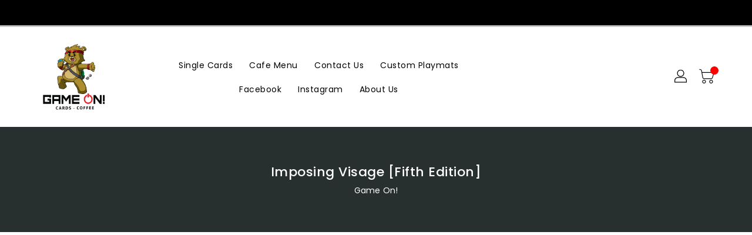

--- FILE ---
content_type: text/html; charset=utf-8
request_url: https://www.gamesongames.com/products/imposing-visage-fifth-edition
body_size: 29027
content:
<!doctype html>
<!--[if IE 9]> <html class="ie9 no-js" lang="en"> <![endif]-->
<!--[if (gt IE 9)|!(IE)]><!-->
<html class="no-js" lang="en">
<!--<![endif]-->

<head>
  <meta charset="utf-8">
  <meta http-equiv="X-UA-Compatible" content="IE=edge,chrome=1">
  <meta name="viewport" content="width=device-width,initial-scale=1">
  <meta name="theme-color" content="#7796a8">
  <meta name="format-detection" content="telephone=no">
  <link rel="canonical" href="https://www.gamesongames.com/products/imposing-visage-fifth-edition">

  <meta theme="Premium Theme 4">

  <!--[if (gt IE 9)|!(IE)]><!-->
  <script src="//www.gamesongames.com/cdn/shop/t/8/assets/vendor.js?v=76260804611371243491678891903"></script>
  <!--<![endif]-->
  <!--[if lte IE 9]><script src="//www.gamesongames.com/cdn/shop/t/8/assets/vendor.js?v=76260804611371243491678891903"></script><![endif]-->

  

  
  <title>Imposing Visage [Fifth Edition]</title>

  
  <meta name="description" content="Set: Fifth Edition Type: Enchantment — Aura Rarity: Common Cost: {R} Enchant creatureEnchanted creature has menace. (It can&#39;t be blocked except by two or more creatures.) With the horrible mask, Lagfrak the Low terrorized the countryside. But then he met Il-Chunt, the mask&#39;s model . . . .">
  

  <!-- /snippets/social-meta-tags.liquid -->
<meta property="og:site_name" content="Game On!">
<meta property="og:url" content="https://www.gamesongames.com/products/imposing-visage-fifth-edition">
<meta property="og:title" content="Imposing Visage [Fifth Edition]">
<meta property="og:type" content="product">
<meta property="og:description" content="Set: Fifth Edition Type: Enchantment — Aura Rarity: Common Cost: {R} Enchant creatureEnchanted creature has menace. (It can&#39;t be blocked except by two or more creatures.) With the horrible mask, Lagfrak the Low terrorized the countryside. But then he met Il-Chunt, the mask&#39;s model . . . ."><meta property="og:price:amount" content="0.20">
<meta property="og:price:currency" content="USD"><meta content="http://www.gamesongames.com/cdn/shop/products/0fc00938-6239-52c5-b2d0-dc736e0ea951_1024x1024.jpg?v=1636665516" property="og:image">

<meta content="https://www.gamesongames.com/cdn/shop/products/0fc00938-6239-52c5-b2d0-dc736e0ea951_1024x1024.jpg?v=1636665516" property="og:image:secure_url">


<meta name="twitter:site" content="@">
<meta content="summary_large_image" name="twitter:card">
<meta name="twitter:title" content="Imposing Visage [Fifth Edition]">
<meta name="twitter:description" content="Set: Fifth Edition Type: Enchantment — Aura Rarity: Common Cost: {R} Enchant creatureEnchanted creature has menace. (It can&#39;t be blocked except by two or more creatures.) With the horrible mask, Lagfrak the Low terrorized the countryside. But then he met Il-Chunt, the mask&#39;s model . . . .">

  <link href="//www.gamesongames.com/cdn/shop/t/8/assets/binderVariables.css?v=144590950862977250481760621168" rel="stylesheet" type="text/css" media="all" />
  <link href="//www.gamesongames.com/cdn/shop/t/8/assets/base.css?v=114692943859104095621760621147" rel="stylesheet" type="text/css" media="all" />
  <link href="//www.gamesongames.com/cdn/shop/t/8/assets/includes.css?v=10605739661454193171678891944" rel="stylesheet" type="text/css" media="all" />
  <link href="//www.gamesongames.com/cdn/shop/t/8/assets/theme.css?v=143747216989003793601690943719" rel="stylesheet" type="text/css" media="all" />
  <link href="//www.gamesongames.com/cdn/shop/t/8/assets/custom.css?v=111603181540343972631678891943" rel="stylesheet" type="text/css" media="all" />

  <script>window.performance && window.performance.mark && window.performance.mark('shopify.content_for_header.start');</script><meta name="facebook-domain-verification" content="0669otslubgwspp61i5k1s6pmz94xf">
<meta name="facebook-domain-verification" content="xmvdcu3k7yglhnp9kebzavqf13hj3k">
<meta name="facebook-domain-verification" content="ekf1afjqxc0owj58d4piqzjuprdu0j">
<meta name="google-site-verification" content="SqVkZhshfcJM4I2OEewtfSkcOcOMc_g2RN0YhmCp798">
<meta id="shopify-digital-wallet" name="shopify-digital-wallet" content="/52684357786/digital_wallets/dialog">
<meta name="shopify-checkout-api-token" content="15c55c100d82298b8125878e5160c9fe">
<meta id="in-context-paypal-metadata" data-shop-id="52684357786" data-venmo-supported="true" data-environment="production" data-locale="en_US" data-paypal-v4="true" data-currency="USD">
<link rel="alternate" type="application/json+oembed" href="https://www.gamesongames.com/products/imposing-visage-fifth-edition.oembed">
<script async="async" src="/checkouts/internal/preloads.js?locale=en-US"></script>
<link rel="preconnect" href="https://shop.app" crossorigin="anonymous">
<script async="async" src="https://shop.app/checkouts/internal/preloads.js?locale=en-US&shop_id=52684357786" crossorigin="anonymous"></script>
<script id="apple-pay-shop-capabilities" type="application/json">{"shopId":52684357786,"countryCode":"US","currencyCode":"USD","merchantCapabilities":["supports3DS"],"merchantId":"gid:\/\/shopify\/Shop\/52684357786","merchantName":"Game On!","requiredBillingContactFields":["postalAddress","email"],"requiredShippingContactFields":["postalAddress","email"],"shippingType":"shipping","supportedNetworks":["visa","masterCard","amex","discover","elo","jcb"],"total":{"type":"pending","label":"Game On!","amount":"1.00"},"shopifyPaymentsEnabled":true,"supportsSubscriptions":true}</script>
<script id="shopify-features" type="application/json">{"accessToken":"15c55c100d82298b8125878e5160c9fe","betas":["rich-media-storefront-analytics"],"domain":"www.gamesongames.com","predictiveSearch":true,"shopId":52684357786,"locale":"en"}</script>
<script>var Shopify = Shopify || {};
Shopify.shop = "game-on-nc.myshopify.com";
Shopify.locale = "en";
Shopify.currency = {"active":"USD","rate":"1.0"};
Shopify.country = "US";
Shopify.theme = {"name":"Premium Theme 4 - Standalone","id":132083056794,"schema_name":"Premium-4","schema_version":"6c0beeda","theme_store_id":null,"role":"main"};
Shopify.theme.handle = "null";
Shopify.theme.style = {"id":null,"handle":null};
Shopify.cdnHost = "www.gamesongames.com/cdn";
Shopify.routes = Shopify.routes || {};
Shopify.routes.root = "/";</script>
<script type="module">!function(o){(o.Shopify=o.Shopify||{}).modules=!0}(window);</script>
<script>!function(o){function n(){var o=[];function n(){o.push(Array.prototype.slice.apply(arguments))}return n.q=o,n}var t=o.Shopify=o.Shopify||{};t.loadFeatures=n(),t.autoloadFeatures=n()}(window);</script>
<script>
  window.ShopifyPay = window.ShopifyPay || {};
  window.ShopifyPay.apiHost = "shop.app\/pay";
  window.ShopifyPay.redirectState = null;
</script>
<script id="shop-js-analytics" type="application/json">{"pageType":"product"}</script>
<script defer="defer" async type="module" src="//www.gamesongames.com/cdn/shopifycloud/shop-js/modules/v2/client.init-shop-cart-sync_BT-GjEfc.en.esm.js"></script>
<script defer="defer" async type="module" src="//www.gamesongames.com/cdn/shopifycloud/shop-js/modules/v2/chunk.common_D58fp_Oc.esm.js"></script>
<script defer="defer" async type="module" src="//www.gamesongames.com/cdn/shopifycloud/shop-js/modules/v2/chunk.modal_xMitdFEc.esm.js"></script>
<script type="module">
  await import("//www.gamesongames.com/cdn/shopifycloud/shop-js/modules/v2/client.init-shop-cart-sync_BT-GjEfc.en.esm.js");
await import("//www.gamesongames.com/cdn/shopifycloud/shop-js/modules/v2/chunk.common_D58fp_Oc.esm.js");
await import("//www.gamesongames.com/cdn/shopifycloud/shop-js/modules/v2/chunk.modal_xMitdFEc.esm.js");

  window.Shopify.SignInWithShop?.initShopCartSync?.({"fedCMEnabled":true,"windoidEnabled":true});

</script>
<script>
  window.Shopify = window.Shopify || {};
  if (!window.Shopify.featureAssets) window.Shopify.featureAssets = {};
  window.Shopify.featureAssets['shop-js'] = {"shop-cart-sync":["modules/v2/client.shop-cart-sync_DZOKe7Ll.en.esm.js","modules/v2/chunk.common_D58fp_Oc.esm.js","modules/v2/chunk.modal_xMitdFEc.esm.js"],"init-fed-cm":["modules/v2/client.init-fed-cm_B6oLuCjv.en.esm.js","modules/v2/chunk.common_D58fp_Oc.esm.js","modules/v2/chunk.modal_xMitdFEc.esm.js"],"shop-cash-offers":["modules/v2/client.shop-cash-offers_D2sdYoxE.en.esm.js","modules/v2/chunk.common_D58fp_Oc.esm.js","modules/v2/chunk.modal_xMitdFEc.esm.js"],"shop-login-button":["modules/v2/client.shop-login-button_QeVjl5Y3.en.esm.js","modules/v2/chunk.common_D58fp_Oc.esm.js","modules/v2/chunk.modal_xMitdFEc.esm.js"],"pay-button":["modules/v2/client.pay-button_DXTOsIq6.en.esm.js","modules/v2/chunk.common_D58fp_Oc.esm.js","modules/v2/chunk.modal_xMitdFEc.esm.js"],"shop-button":["modules/v2/client.shop-button_DQZHx9pm.en.esm.js","modules/v2/chunk.common_D58fp_Oc.esm.js","modules/v2/chunk.modal_xMitdFEc.esm.js"],"avatar":["modules/v2/client.avatar_BTnouDA3.en.esm.js"],"init-windoid":["modules/v2/client.init-windoid_CR1B-cfM.en.esm.js","modules/v2/chunk.common_D58fp_Oc.esm.js","modules/v2/chunk.modal_xMitdFEc.esm.js"],"init-shop-for-new-customer-accounts":["modules/v2/client.init-shop-for-new-customer-accounts_C_vY_xzh.en.esm.js","modules/v2/client.shop-login-button_QeVjl5Y3.en.esm.js","modules/v2/chunk.common_D58fp_Oc.esm.js","modules/v2/chunk.modal_xMitdFEc.esm.js"],"init-shop-email-lookup-coordinator":["modules/v2/client.init-shop-email-lookup-coordinator_BI7n9ZSv.en.esm.js","modules/v2/chunk.common_D58fp_Oc.esm.js","modules/v2/chunk.modal_xMitdFEc.esm.js"],"init-shop-cart-sync":["modules/v2/client.init-shop-cart-sync_BT-GjEfc.en.esm.js","modules/v2/chunk.common_D58fp_Oc.esm.js","modules/v2/chunk.modal_xMitdFEc.esm.js"],"shop-toast-manager":["modules/v2/client.shop-toast-manager_DiYdP3xc.en.esm.js","modules/v2/chunk.common_D58fp_Oc.esm.js","modules/v2/chunk.modal_xMitdFEc.esm.js"],"init-customer-accounts":["modules/v2/client.init-customer-accounts_D9ZNqS-Q.en.esm.js","modules/v2/client.shop-login-button_QeVjl5Y3.en.esm.js","modules/v2/chunk.common_D58fp_Oc.esm.js","modules/v2/chunk.modal_xMitdFEc.esm.js"],"init-customer-accounts-sign-up":["modules/v2/client.init-customer-accounts-sign-up_iGw4briv.en.esm.js","modules/v2/client.shop-login-button_QeVjl5Y3.en.esm.js","modules/v2/chunk.common_D58fp_Oc.esm.js","modules/v2/chunk.modal_xMitdFEc.esm.js"],"shop-follow-button":["modules/v2/client.shop-follow-button_CqMgW2wH.en.esm.js","modules/v2/chunk.common_D58fp_Oc.esm.js","modules/v2/chunk.modal_xMitdFEc.esm.js"],"checkout-modal":["modules/v2/client.checkout-modal_xHeaAweL.en.esm.js","modules/v2/chunk.common_D58fp_Oc.esm.js","modules/v2/chunk.modal_xMitdFEc.esm.js"],"shop-login":["modules/v2/client.shop-login_D91U-Q7h.en.esm.js","modules/v2/chunk.common_D58fp_Oc.esm.js","modules/v2/chunk.modal_xMitdFEc.esm.js"],"lead-capture":["modules/v2/client.lead-capture_BJmE1dJe.en.esm.js","modules/v2/chunk.common_D58fp_Oc.esm.js","modules/v2/chunk.modal_xMitdFEc.esm.js"],"payment-terms":["modules/v2/client.payment-terms_Ci9AEqFq.en.esm.js","modules/v2/chunk.common_D58fp_Oc.esm.js","modules/v2/chunk.modal_xMitdFEc.esm.js"]};
</script>
<script>(function() {
  var isLoaded = false;
  function asyncLoad() {
    if (isLoaded) return;
    isLoaded = true;
    var urls = ["https:\/\/app.binderpos.com\/external\/shopify\/storeCredit\/script?shop=game-on-nc.myshopify.com","https:\/\/app.binderpos.com\/external\/shopify\/buylist\/script?shop=game-on-nc.myshopify.com"];
    for (var i = 0; i < urls.length; i++) {
      var s = document.createElement('script');
      s.type = 'text/javascript';
      s.async = true;
      s.src = urls[i];
      var x = document.getElementsByTagName('script')[0];
      x.parentNode.insertBefore(s, x);
    }
  };
  if(window.attachEvent) {
    window.attachEvent('onload', asyncLoad);
  } else {
    window.addEventListener('load', asyncLoad, false);
  }
})();</script>
<script id="__st">var __st={"a":52684357786,"offset":-18000,"reqid":"3dd4613c-a98b-44fc-a9cd-5358cdf27f32-1769236385","pageurl":"www.gamesongames.com\/products\/imposing-visage-fifth-edition","u":"37fb847924fc","p":"product","rtyp":"product","rid":6066742100122};</script>
<script>window.ShopifyPaypalV4VisibilityTracking = true;</script>
<script id="captcha-bootstrap">!function(){'use strict';const t='contact',e='account',n='new_comment',o=[[t,t],['blogs',n],['comments',n],[t,'customer']],c=[[e,'customer_login'],[e,'guest_login'],[e,'recover_customer_password'],[e,'create_customer']],r=t=>t.map((([t,e])=>`form[action*='/${t}']:not([data-nocaptcha='true']) input[name='form_type'][value='${e}']`)).join(','),a=t=>()=>t?[...document.querySelectorAll(t)].map((t=>t.form)):[];function s(){const t=[...o],e=r(t);return a(e)}const i='password',u='form_key',d=['recaptcha-v3-token','g-recaptcha-response','h-captcha-response',i],f=()=>{try{return window.sessionStorage}catch{return}},m='__shopify_v',_=t=>t.elements[u];function p(t,e,n=!1){try{const o=window.sessionStorage,c=JSON.parse(o.getItem(e)),{data:r}=function(t){const{data:e,action:n}=t;return t[m]||n?{data:e,action:n}:{data:t,action:n}}(c);for(const[e,n]of Object.entries(r))t.elements[e]&&(t.elements[e].value=n);n&&o.removeItem(e)}catch(o){console.error('form repopulation failed',{error:o})}}const l='form_type',E='cptcha';function T(t){t.dataset[E]=!0}const w=window,h=w.document,L='Shopify',v='ce_forms',y='captcha';let A=!1;((t,e)=>{const n=(g='f06e6c50-85a8-45c8-87d0-21a2b65856fe',I='https://cdn.shopify.com/shopifycloud/storefront-forms-hcaptcha/ce_storefront_forms_captcha_hcaptcha.v1.5.2.iife.js',D={infoText:'Protected by hCaptcha',privacyText:'Privacy',termsText:'Terms'},(t,e,n)=>{const o=w[L][v],c=o.bindForm;if(c)return c(t,g,e,D).then(n);var r;o.q.push([[t,g,e,D],n]),r=I,A||(h.body.append(Object.assign(h.createElement('script'),{id:'captcha-provider',async:!0,src:r})),A=!0)});var g,I,D;w[L]=w[L]||{},w[L][v]=w[L][v]||{},w[L][v].q=[],w[L][y]=w[L][y]||{},w[L][y].protect=function(t,e){n(t,void 0,e),T(t)},Object.freeze(w[L][y]),function(t,e,n,w,h,L){const[v,y,A,g]=function(t,e,n){const i=e?o:[],u=t?c:[],d=[...i,...u],f=r(d),m=r(i),_=r(d.filter((([t,e])=>n.includes(e))));return[a(f),a(m),a(_),s()]}(w,h,L),I=t=>{const e=t.target;return e instanceof HTMLFormElement?e:e&&e.form},D=t=>v().includes(t);t.addEventListener('submit',(t=>{const e=I(t);if(!e)return;const n=D(e)&&!e.dataset.hcaptchaBound&&!e.dataset.recaptchaBound,o=_(e),c=g().includes(e)&&(!o||!o.value);(n||c)&&t.preventDefault(),c&&!n&&(function(t){try{if(!f())return;!function(t){const e=f();if(!e)return;const n=_(t);if(!n)return;const o=n.value;o&&e.removeItem(o)}(t);const e=Array.from(Array(32),(()=>Math.random().toString(36)[2])).join('');!function(t,e){_(t)||t.append(Object.assign(document.createElement('input'),{type:'hidden',name:u})),t.elements[u].value=e}(t,e),function(t,e){const n=f();if(!n)return;const o=[...t.querySelectorAll(`input[type='${i}']`)].map((({name:t})=>t)),c=[...d,...o],r={};for(const[a,s]of new FormData(t).entries())c.includes(a)||(r[a]=s);n.setItem(e,JSON.stringify({[m]:1,action:t.action,data:r}))}(t,e)}catch(e){console.error('failed to persist form',e)}}(e),e.submit())}));const S=(t,e)=>{t&&!t.dataset[E]&&(n(t,e.some((e=>e===t))),T(t))};for(const o of['focusin','change'])t.addEventListener(o,(t=>{const e=I(t);D(e)&&S(e,y())}));const B=e.get('form_key'),M=e.get(l),P=B&&M;t.addEventListener('DOMContentLoaded',(()=>{const t=y();if(P)for(const e of t)e.elements[l].value===M&&p(e,B);[...new Set([...A(),...v().filter((t=>'true'===t.dataset.shopifyCaptcha))])].forEach((e=>S(e,t)))}))}(h,new URLSearchParams(w.location.search),n,t,e,['guest_login'])})(!0,!0)}();</script>
<script integrity="sha256-4kQ18oKyAcykRKYeNunJcIwy7WH5gtpwJnB7kiuLZ1E=" data-source-attribution="shopify.loadfeatures" defer="defer" src="//www.gamesongames.com/cdn/shopifycloud/storefront/assets/storefront/load_feature-a0a9edcb.js" crossorigin="anonymous"></script>
<script crossorigin="anonymous" defer="defer" src="//www.gamesongames.com/cdn/shopifycloud/storefront/assets/shopify_pay/storefront-65b4c6d7.js?v=20250812"></script>
<script data-source-attribution="shopify.dynamic_checkout.dynamic.init">var Shopify=Shopify||{};Shopify.PaymentButton=Shopify.PaymentButton||{isStorefrontPortableWallets:!0,init:function(){window.Shopify.PaymentButton.init=function(){};var t=document.createElement("script");t.src="https://www.gamesongames.com/cdn/shopifycloud/portable-wallets/latest/portable-wallets.en.js",t.type="module",document.head.appendChild(t)}};
</script>
<script data-source-attribution="shopify.dynamic_checkout.buyer_consent">
  function portableWalletsHideBuyerConsent(e){var t=document.getElementById("shopify-buyer-consent"),n=document.getElementById("shopify-subscription-policy-button");t&&n&&(t.classList.add("hidden"),t.setAttribute("aria-hidden","true"),n.removeEventListener("click",e))}function portableWalletsShowBuyerConsent(e){var t=document.getElementById("shopify-buyer-consent"),n=document.getElementById("shopify-subscription-policy-button");t&&n&&(t.classList.remove("hidden"),t.removeAttribute("aria-hidden"),n.addEventListener("click",e))}window.Shopify?.PaymentButton&&(window.Shopify.PaymentButton.hideBuyerConsent=portableWalletsHideBuyerConsent,window.Shopify.PaymentButton.showBuyerConsent=portableWalletsShowBuyerConsent);
</script>
<script data-source-attribution="shopify.dynamic_checkout.cart.bootstrap">document.addEventListener("DOMContentLoaded",(function(){function t(){return document.querySelector("shopify-accelerated-checkout-cart, shopify-accelerated-checkout")}if(t())Shopify.PaymentButton.init();else{new MutationObserver((function(e,n){t()&&(Shopify.PaymentButton.init(),n.disconnect())})).observe(document.body,{childList:!0,subtree:!0})}}));
</script>
<link id="shopify-accelerated-checkout-styles" rel="stylesheet" media="screen" href="https://www.gamesongames.com/cdn/shopifycloud/portable-wallets/latest/accelerated-checkout-backwards-compat.css" crossorigin="anonymous">
<style id="shopify-accelerated-checkout-cart">
        #shopify-buyer-consent {
  margin-top: 1em;
  display: inline-block;
  width: 100%;
}

#shopify-buyer-consent.hidden {
  display: none;
}

#shopify-subscription-policy-button {
  background: none;
  border: none;
  padding: 0;
  text-decoration: underline;
  font-size: inherit;
  cursor: pointer;
}

#shopify-subscription-policy-button::before {
  box-shadow: none;
}

      </style>

<script>window.performance && window.performance.mark && window.performance.mark('shopify.content_for_header.end');</script>

  <script>
    var theme = {
    pageType: "product",
      strings: {
        addToCart: "Add To Cart",
    soldOut: "SOLD OUT",
    unavailable: "Unavailable",
    regularPrice: "Regular Price",
    sale: "Reduced Price",
    showMore: "Show More",
    showLess: "Show Less",
    addressError: "Error looking up that address",
    addressNoResults: "No results for that address",
    addressQueryLimit: "You have exceeded the Google API usage limit. Consider upgrading to a \u003ca href=\"https:\/\/developers.google.com\/maps\/premium\/usage-limits\"\u003ePremium Plan\u003c\/a\u003e.",
    authError: "There was a problem authenticating your Google Maps account.",
    newWindow: "Translation missing: en.general.accessibility.link_messages.new_window",
    external: "Translation missing: en.general.accessibility.link_messages.external",
    newWindowExternal: "Translation missing: en.general.accessibility.link_messages.new_window_and_external"
      },
    moneyFormat: "${{amount}}",
    permanentDomain: "game-on-nc.myshopify.com"
    }

    window.routes = {
      rootUrl: "\/",
    rootUrlWithoutSlash:  '',
    cartUrl: "\/cart",
    cartAddUrl: "\/cart\/add",
    cartChangeUrl: "\/cart\/change",
    searchUrl: "\/search",
    productRecommendationsUrl: "\/recommendations\/products"
      };

    document.documentElement.className = document.documentElement.className.replace('no-js', 'js');


  </script>

  <!--[if (lte IE 9) ]><script src="//www.gamesongames.com/cdn/shop/t/8/assets/match-media.min.js?v=2371" type="text/javascript"></script><![endif]-->

  
  <script src="//www.gamesongames.com/cdn/shop/t/8/assets/global.js?v=147875686387057556781678891854" defer="defer"></script>
  <script src="//www.gamesongames.com/cdn/shopifycloud/storefront/assets/themes_support/api.jquery-7ab1a3a4.js" type="text/javascript"></script>

  <!--[if (gt IE 9)|!(IE)]><!-->
  <script src="//www.gamesongames.com/cdn/shop/t/8/assets/quickview.js?v=51323080592475499421678891837" defer="defer"></script>
  <!--<![endif]-->

  <!--[if (gt IE 9)|!(IE)]><!-->
  <script src="//www.gamesongames.com/cdn/shop/t/8/assets/theme.js?v=95666823307568427461700021629" defer="defer"></script>
  <!--<![endif]-->
  <!--[if lte IE 9]><script src="//www.gamesongames.com/cdn/shop/t/8/assets/theme.js?v=95666823307568427461700021629"></script><![endif]-->
  <!--[if (gt IE 9)|!(IE)]><!-->
  <script src="//www.gamesongames.com/cdn/shop/t/8/assets/shop.js?v=177984119919070523471705536029" defer="defer"></script>
  <!--<![endif]-->
  <!--[if lte IE 9]><script src="//www.gamesongames.com/cdn/shop/t/8/assets/store.js?v=2371"></script><![endif]-->
  <script src="//www.gamesongames.com/cdn/shop/t/8/assets/cookie.js?v=39557461512955990091678891885" defer="defer"></script>
  <!--<![endif]-->
  <!--[if lte IE 9]><script src="//www.gamesongames.com/cdn/shop/t/8/assets/cookie.js?v=39557461512955990091678891885"></script><![endif]-->
  <script defer src="https://cdn.jsdelivr.net/npm/toastify-js" type="text/javascript"></script>

  <script src="https://kit.fontawesome.com/ce9dec1d14.js" crossorigin="anonymous"></script>
  <link href="https://cdn.jsdelivr.net/npm/toastify-js/src/toastify.min.css" rel="stylesheet" type="text/css" media="all" />

  <link href="https://fonts.googleapis.com/css?family=Poppins:300,400,500,600,700,800" rel="stylesheet" type="text/css" media="all">
  <link href="https://fonts.googleapis.com/css?family=K2D:300,400,500,600,700,800" rel="stylesheet" type="text/css" media="all">

  <!-- BeginConsistentCartAddon -->
  <script> Shopify.customer_logged_in = false; Shopify.customer_email = ""; Shopify.log_uuids = true; </script><!-- EndConsistentCartAddon -->

  <!-- BeginWishyAddon -->
  <script>  Shopify.wishy_btn_settings = { "btn_placer_element": null, "btn_margin_unit": "px", "btn_margin_top": 5, "btn_margin_left": 5, "btn_margin_right": 5, "btn_margin_bottom": 5, "btn_width": "auto", "btn_display": "block", "btn_append": "before", "btn_background_color": "#ffffff", "btn_border_color": "#b9b9b9", "btn_border_width": 1, "btn_text": "♡ Wishlist", "btn_color": "#1b1b1b", "heart_icon_margin_right": 15, "heart_icon_margin_bottom": 15, "heart_icon_margin_top": 15, "heart_icon_margin_left": 15, "heart_icon_location": "bottom-right" }; Shopify.cc_swim_button_css_json = "";  Shopify.customer_email = ""; </script>
  <!-- EndWishyAddon -->
  <script> Shopify.money_format = "${{amount}}";</script>
<link href="https://monorail-edge.shopifysvc.com" rel="dns-prefetch">
<script>(function(){if ("sendBeacon" in navigator && "performance" in window) {try {var session_token_from_headers = performance.getEntriesByType('navigation')[0].serverTiming.find(x => x.name == '_s').description;} catch {var session_token_from_headers = undefined;}var session_cookie_matches = document.cookie.match(/_shopify_s=([^;]*)/);var session_token_from_cookie = session_cookie_matches && session_cookie_matches.length === 2 ? session_cookie_matches[1] : "";var session_token = session_token_from_headers || session_token_from_cookie || "";function handle_abandonment_event(e) {var entries = performance.getEntries().filter(function(entry) {return /monorail-edge.shopifysvc.com/.test(entry.name);});if (!window.abandonment_tracked && entries.length === 0) {window.abandonment_tracked = true;var currentMs = Date.now();var navigation_start = performance.timing.navigationStart;var payload = {shop_id: 52684357786,url: window.location.href,navigation_start,duration: currentMs - navigation_start,session_token,page_type: "product"};window.navigator.sendBeacon("https://monorail-edge.shopifysvc.com/v1/produce", JSON.stringify({schema_id: "online_store_buyer_site_abandonment/1.1",payload: payload,metadata: {event_created_at_ms: currentMs,event_sent_at_ms: currentMs}}));}}window.addEventListener('pagehide', handle_abandonment_event);}}());</script>
<script id="web-pixels-manager-setup">(function e(e,d,r,n,o){if(void 0===o&&(o={}),!Boolean(null===(a=null===(i=window.Shopify)||void 0===i?void 0:i.analytics)||void 0===a?void 0:a.replayQueue)){var i,a;window.Shopify=window.Shopify||{};var t=window.Shopify;t.analytics=t.analytics||{};var s=t.analytics;s.replayQueue=[],s.publish=function(e,d,r){return s.replayQueue.push([e,d,r]),!0};try{self.performance.mark("wpm:start")}catch(e){}var l=function(){var e={modern:/Edge?\/(1{2}[4-9]|1[2-9]\d|[2-9]\d{2}|\d{4,})\.\d+(\.\d+|)|Firefox\/(1{2}[4-9]|1[2-9]\d|[2-9]\d{2}|\d{4,})\.\d+(\.\d+|)|Chrom(ium|e)\/(9{2}|\d{3,})\.\d+(\.\d+|)|(Maci|X1{2}).+ Version\/(15\.\d+|(1[6-9]|[2-9]\d|\d{3,})\.\d+)([,.]\d+|)( \(\w+\)|)( Mobile\/\w+|) Safari\/|Chrome.+OPR\/(9{2}|\d{3,})\.\d+\.\d+|(CPU[ +]OS|iPhone[ +]OS|CPU[ +]iPhone|CPU IPhone OS|CPU iPad OS)[ +]+(15[._]\d+|(1[6-9]|[2-9]\d|\d{3,})[._]\d+)([._]\d+|)|Android:?[ /-](13[3-9]|1[4-9]\d|[2-9]\d{2}|\d{4,})(\.\d+|)(\.\d+|)|Android.+Firefox\/(13[5-9]|1[4-9]\d|[2-9]\d{2}|\d{4,})\.\d+(\.\d+|)|Android.+Chrom(ium|e)\/(13[3-9]|1[4-9]\d|[2-9]\d{2}|\d{4,})\.\d+(\.\d+|)|SamsungBrowser\/([2-9]\d|\d{3,})\.\d+/,legacy:/Edge?\/(1[6-9]|[2-9]\d|\d{3,})\.\d+(\.\d+|)|Firefox\/(5[4-9]|[6-9]\d|\d{3,})\.\d+(\.\d+|)|Chrom(ium|e)\/(5[1-9]|[6-9]\d|\d{3,})\.\d+(\.\d+|)([\d.]+$|.*Safari\/(?![\d.]+ Edge\/[\d.]+$))|(Maci|X1{2}).+ Version\/(10\.\d+|(1[1-9]|[2-9]\d|\d{3,})\.\d+)([,.]\d+|)( \(\w+\)|)( Mobile\/\w+|) Safari\/|Chrome.+OPR\/(3[89]|[4-9]\d|\d{3,})\.\d+\.\d+|(CPU[ +]OS|iPhone[ +]OS|CPU[ +]iPhone|CPU IPhone OS|CPU iPad OS)[ +]+(10[._]\d+|(1[1-9]|[2-9]\d|\d{3,})[._]\d+)([._]\d+|)|Android:?[ /-](13[3-9]|1[4-9]\d|[2-9]\d{2}|\d{4,})(\.\d+|)(\.\d+|)|Mobile Safari.+OPR\/([89]\d|\d{3,})\.\d+\.\d+|Android.+Firefox\/(13[5-9]|1[4-9]\d|[2-9]\d{2}|\d{4,})\.\d+(\.\d+|)|Android.+Chrom(ium|e)\/(13[3-9]|1[4-9]\d|[2-9]\d{2}|\d{4,})\.\d+(\.\d+|)|Android.+(UC? ?Browser|UCWEB|U3)[ /]?(15\.([5-9]|\d{2,})|(1[6-9]|[2-9]\d|\d{3,})\.\d+)\.\d+|SamsungBrowser\/(5\.\d+|([6-9]|\d{2,})\.\d+)|Android.+MQ{2}Browser\/(14(\.(9|\d{2,})|)|(1[5-9]|[2-9]\d|\d{3,})(\.\d+|))(\.\d+|)|K[Aa][Ii]OS\/(3\.\d+|([4-9]|\d{2,})\.\d+)(\.\d+|)/},d=e.modern,r=e.legacy,n=navigator.userAgent;return n.match(d)?"modern":n.match(r)?"legacy":"unknown"}(),u="modern"===l?"modern":"legacy",c=(null!=n?n:{modern:"",legacy:""})[u],f=function(e){return[e.baseUrl,"/wpm","/b",e.hashVersion,"modern"===e.buildTarget?"m":"l",".js"].join("")}({baseUrl:d,hashVersion:r,buildTarget:u}),m=function(e){var d=e.version,r=e.bundleTarget,n=e.surface,o=e.pageUrl,i=e.monorailEndpoint;return{emit:function(e){var a=e.status,t=e.errorMsg,s=(new Date).getTime(),l=JSON.stringify({metadata:{event_sent_at_ms:s},events:[{schema_id:"web_pixels_manager_load/3.1",payload:{version:d,bundle_target:r,page_url:o,status:a,surface:n,error_msg:t},metadata:{event_created_at_ms:s}}]});if(!i)return console&&console.warn&&console.warn("[Web Pixels Manager] No Monorail endpoint provided, skipping logging."),!1;try{return self.navigator.sendBeacon.bind(self.navigator)(i,l)}catch(e){}var u=new XMLHttpRequest;try{return u.open("POST",i,!0),u.setRequestHeader("Content-Type","text/plain"),u.send(l),!0}catch(e){return console&&console.warn&&console.warn("[Web Pixels Manager] Got an unhandled error while logging to Monorail."),!1}}}}({version:r,bundleTarget:l,surface:e.surface,pageUrl:self.location.href,monorailEndpoint:e.monorailEndpoint});try{o.browserTarget=l,function(e){var d=e.src,r=e.async,n=void 0===r||r,o=e.onload,i=e.onerror,a=e.sri,t=e.scriptDataAttributes,s=void 0===t?{}:t,l=document.createElement("script"),u=document.querySelector("head"),c=document.querySelector("body");if(l.async=n,l.src=d,a&&(l.integrity=a,l.crossOrigin="anonymous"),s)for(var f in s)if(Object.prototype.hasOwnProperty.call(s,f))try{l.dataset[f]=s[f]}catch(e){}if(o&&l.addEventListener("load",o),i&&l.addEventListener("error",i),u)u.appendChild(l);else{if(!c)throw new Error("Did not find a head or body element to append the script");c.appendChild(l)}}({src:f,async:!0,onload:function(){if(!function(){var e,d;return Boolean(null===(d=null===(e=window.Shopify)||void 0===e?void 0:e.analytics)||void 0===d?void 0:d.initialized)}()){var d=window.webPixelsManager.init(e)||void 0;if(d){var r=window.Shopify.analytics;r.replayQueue.forEach((function(e){var r=e[0],n=e[1],o=e[2];d.publishCustomEvent(r,n,o)})),r.replayQueue=[],r.publish=d.publishCustomEvent,r.visitor=d.visitor,r.initialized=!0}}},onerror:function(){return m.emit({status:"failed",errorMsg:"".concat(f," has failed to load")})},sri:function(e){var d=/^sha384-[A-Za-z0-9+/=]+$/;return"string"==typeof e&&d.test(e)}(c)?c:"",scriptDataAttributes:o}),m.emit({status:"loading"})}catch(e){m.emit({status:"failed",errorMsg:(null==e?void 0:e.message)||"Unknown error"})}}})({shopId: 52684357786,storefrontBaseUrl: "https://www.gamesongames.com",extensionsBaseUrl: "https://extensions.shopifycdn.com/cdn/shopifycloud/web-pixels-manager",monorailEndpoint: "https://monorail-edge.shopifysvc.com/unstable/produce_batch",surface: "storefront-renderer",enabledBetaFlags: ["2dca8a86"],webPixelsConfigList: [{"id":"664109210","configuration":"{\"config\":\"{\\\"pixel_id\\\":\\\"GT-57SS7N2\\\",\\\"target_country\\\":\\\"US\\\",\\\"gtag_events\\\":[{\\\"type\\\":\\\"purchase\\\",\\\"action_label\\\":\\\"MC-4L3RP3SPDV\\\"},{\\\"type\\\":\\\"page_view\\\",\\\"action_label\\\":\\\"MC-4L3RP3SPDV\\\"},{\\\"type\\\":\\\"view_item\\\",\\\"action_label\\\":\\\"MC-4L3RP3SPDV\\\"}],\\\"enable_monitoring_mode\\\":false}\"}","eventPayloadVersion":"v1","runtimeContext":"OPEN","scriptVersion":"b2a88bafab3e21179ed38636efcd8a93","type":"APP","apiClientId":1780363,"privacyPurposes":[],"dataSharingAdjustments":{"protectedCustomerApprovalScopes":["read_customer_address","read_customer_email","read_customer_name","read_customer_personal_data","read_customer_phone"]}},{"id":"223936666","configuration":"{\"pixel_id\":\"3014960252075272\",\"pixel_type\":\"facebook_pixel\",\"metaapp_system_user_token\":\"-\"}","eventPayloadVersion":"v1","runtimeContext":"OPEN","scriptVersion":"ca16bc87fe92b6042fbaa3acc2fbdaa6","type":"APP","apiClientId":2329312,"privacyPurposes":["ANALYTICS","MARKETING","SALE_OF_DATA"],"dataSharingAdjustments":{"protectedCustomerApprovalScopes":["read_customer_address","read_customer_email","read_customer_name","read_customer_personal_data","read_customer_phone"]}},{"id":"105939098","eventPayloadVersion":"v1","runtimeContext":"LAX","scriptVersion":"1","type":"CUSTOM","privacyPurposes":["ANALYTICS"],"name":"Google Analytics tag (migrated)"},{"id":"shopify-app-pixel","configuration":"{}","eventPayloadVersion":"v1","runtimeContext":"STRICT","scriptVersion":"0450","apiClientId":"shopify-pixel","type":"APP","privacyPurposes":["ANALYTICS","MARKETING"]},{"id":"shopify-custom-pixel","eventPayloadVersion":"v1","runtimeContext":"LAX","scriptVersion":"0450","apiClientId":"shopify-pixel","type":"CUSTOM","privacyPurposes":["ANALYTICS","MARKETING"]}],isMerchantRequest: false,initData: {"shop":{"name":"Game On!","paymentSettings":{"currencyCode":"USD"},"myshopifyDomain":"game-on-nc.myshopify.com","countryCode":"US","storefrontUrl":"https:\/\/www.gamesongames.com"},"customer":null,"cart":null,"checkout":null,"productVariants":[{"price":{"amount":0.26,"currencyCode":"USD"},"product":{"title":"Imposing Visage [Fifth Edition]","vendor":"Magic: The Gathering","id":"6066742100122","untranslatedTitle":"Imposing Visage [Fifth Edition]","url":"\/products\/imposing-visage-fifth-edition","type":"MTG Single"},"id":"37558908911770","image":{"src":"\/\/www.gamesongames.com\/cdn\/shop\/products\/0fc00938-6239-52c5-b2d0-dc736e0ea951.jpg?v=1636665516"},"sku":"5ED-241-EN-NF-1","title":"Near Mint","untranslatedTitle":"Near Mint"},{"price":{"amount":0.26,"currencyCode":"USD"},"product":{"title":"Imposing Visage [Fifth Edition]","vendor":"Magic: The Gathering","id":"6066742100122","untranslatedTitle":"Imposing Visage [Fifth Edition]","url":"\/products\/imposing-visage-fifth-edition","type":"MTG Single"},"id":"37558908977306","image":{"src":"\/\/www.gamesongames.com\/cdn\/shop\/products\/0fc00938-6239-52c5-b2d0-dc736e0ea951.jpg?v=1636665516"},"sku":"5ED-241-EN-NF-2","title":"Lightly Played","untranslatedTitle":"Lightly Played"},{"price":{"amount":0.23,"currencyCode":"USD"},"product":{"title":"Imposing Visage [Fifth Edition]","vendor":"Magic: The Gathering","id":"6066742100122","untranslatedTitle":"Imposing Visage [Fifth Edition]","url":"\/products\/imposing-visage-fifth-edition","type":"MTG Single"},"id":"37558909010074","image":{"src":"\/\/www.gamesongames.com\/cdn\/shop\/products\/0fc00938-6239-52c5-b2d0-dc736e0ea951.jpg?v=1636665516"},"sku":"5ED-241-EN-NF-3","title":"Moderately Played","untranslatedTitle":"Moderately Played"},{"price":{"amount":0.21,"currencyCode":"USD"},"product":{"title":"Imposing Visage [Fifth Edition]","vendor":"Magic: The Gathering","id":"6066742100122","untranslatedTitle":"Imposing Visage [Fifth Edition]","url":"\/products\/imposing-visage-fifth-edition","type":"MTG Single"},"id":"37558909042842","image":{"src":"\/\/www.gamesongames.com\/cdn\/shop\/products\/0fc00938-6239-52c5-b2d0-dc736e0ea951.jpg?v=1636665516"},"sku":"5ED-241-EN-NF-4","title":"Heavily Played","untranslatedTitle":"Heavily Played"},{"price":{"amount":0.2,"currencyCode":"USD"},"product":{"title":"Imposing Visage [Fifth Edition]","vendor":"Magic: The Gathering","id":"6066742100122","untranslatedTitle":"Imposing Visage [Fifth Edition]","url":"\/products\/imposing-visage-fifth-edition","type":"MTG Single"},"id":"37558909075610","image":{"src":"\/\/www.gamesongames.com\/cdn\/shop\/products\/0fc00938-6239-52c5-b2d0-dc736e0ea951.jpg?v=1636665516"},"sku":"5ED-241-EN-NF-5","title":"Damaged","untranslatedTitle":"Damaged"}],"purchasingCompany":null},},"https://www.gamesongames.com/cdn","fcfee988w5aeb613cpc8e4bc33m6693e112",{"modern":"","legacy":""},{"shopId":"52684357786","storefrontBaseUrl":"https:\/\/www.gamesongames.com","extensionBaseUrl":"https:\/\/extensions.shopifycdn.com\/cdn\/shopifycloud\/web-pixels-manager","surface":"storefront-renderer","enabledBetaFlags":"[\"2dca8a86\"]","isMerchantRequest":"false","hashVersion":"fcfee988w5aeb613cpc8e4bc33m6693e112","publish":"custom","events":"[[\"page_viewed\",{}],[\"product_viewed\",{\"productVariant\":{\"price\":{\"amount\":0.26,\"currencyCode\":\"USD\"},\"product\":{\"title\":\"Imposing Visage [Fifth Edition]\",\"vendor\":\"Magic: The Gathering\",\"id\":\"6066742100122\",\"untranslatedTitle\":\"Imposing Visage [Fifth Edition]\",\"url\":\"\/products\/imposing-visage-fifth-edition\",\"type\":\"MTG Single\"},\"id\":\"37558908911770\",\"image\":{\"src\":\"\/\/www.gamesongames.com\/cdn\/shop\/products\/0fc00938-6239-52c5-b2d0-dc736e0ea951.jpg?v=1636665516\"},\"sku\":\"5ED-241-EN-NF-1\",\"title\":\"Near Mint\",\"untranslatedTitle\":\"Near Mint\"}}]]"});</script><script>
  window.ShopifyAnalytics = window.ShopifyAnalytics || {};
  window.ShopifyAnalytics.meta = window.ShopifyAnalytics.meta || {};
  window.ShopifyAnalytics.meta.currency = 'USD';
  var meta = {"product":{"id":6066742100122,"gid":"gid:\/\/shopify\/Product\/6066742100122","vendor":"Magic: The Gathering","type":"MTG Single","handle":"imposing-visage-fifth-edition","variants":[{"id":37558908911770,"price":26,"name":"Imposing Visage [Fifth Edition] - Near Mint","public_title":"Near Mint","sku":"5ED-241-EN-NF-1"},{"id":37558908977306,"price":26,"name":"Imposing Visage [Fifth Edition] - Lightly Played","public_title":"Lightly Played","sku":"5ED-241-EN-NF-2"},{"id":37558909010074,"price":23,"name":"Imposing Visage [Fifth Edition] - Moderately Played","public_title":"Moderately Played","sku":"5ED-241-EN-NF-3"},{"id":37558909042842,"price":21,"name":"Imposing Visage [Fifth Edition] - Heavily Played","public_title":"Heavily Played","sku":"5ED-241-EN-NF-4"},{"id":37558909075610,"price":20,"name":"Imposing Visage [Fifth Edition] - Damaged","public_title":"Damaged","sku":"5ED-241-EN-NF-5"}],"remote":false},"page":{"pageType":"product","resourceType":"product","resourceId":6066742100122,"requestId":"3dd4613c-a98b-44fc-a9cd-5358cdf27f32-1769236385"}};
  for (var attr in meta) {
    window.ShopifyAnalytics.meta[attr] = meta[attr];
  }
</script>
<script class="analytics">
  (function () {
    var customDocumentWrite = function(content) {
      var jquery = null;

      if (window.jQuery) {
        jquery = window.jQuery;
      } else if (window.Checkout && window.Checkout.$) {
        jquery = window.Checkout.$;
      }

      if (jquery) {
        jquery('body').append(content);
      }
    };

    var hasLoggedConversion = function(token) {
      if (token) {
        return document.cookie.indexOf('loggedConversion=' + token) !== -1;
      }
      return false;
    }

    var setCookieIfConversion = function(token) {
      if (token) {
        var twoMonthsFromNow = new Date(Date.now());
        twoMonthsFromNow.setMonth(twoMonthsFromNow.getMonth() + 2);

        document.cookie = 'loggedConversion=' + token + '; expires=' + twoMonthsFromNow;
      }
    }

    var trekkie = window.ShopifyAnalytics.lib = window.trekkie = window.trekkie || [];
    if (trekkie.integrations) {
      return;
    }
    trekkie.methods = [
      'identify',
      'page',
      'ready',
      'track',
      'trackForm',
      'trackLink'
    ];
    trekkie.factory = function(method) {
      return function() {
        var args = Array.prototype.slice.call(arguments);
        args.unshift(method);
        trekkie.push(args);
        return trekkie;
      };
    };
    for (var i = 0; i < trekkie.methods.length; i++) {
      var key = trekkie.methods[i];
      trekkie[key] = trekkie.factory(key);
    }
    trekkie.load = function(config) {
      trekkie.config = config || {};
      trekkie.config.initialDocumentCookie = document.cookie;
      var first = document.getElementsByTagName('script')[0];
      var script = document.createElement('script');
      script.type = 'text/javascript';
      script.onerror = function(e) {
        var scriptFallback = document.createElement('script');
        scriptFallback.type = 'text/javascript';
        scriptFallback.onerror = function(error) {
                var Monorail = {
      produce: function produce(monorailDomain, schemaId, payload) {
        var currentMs = new Date().getTime();
        var event = {
          schema_id: schemaId,
          payload: payload,
          metadata: {
            event_created_at_ms: currentMs,
            event_sent_at_ms: currentMs
          }
        };
        return Monorail.sendRequest("https://" + monorailDomain + "/v1/produce", JSON.stringify(event));
      },
      sendRequest: function sendRequest(endpointUrl, payload) {
        // Try the sendBeacon API
        if (window && window.navigator && typeof window.navigator.sendBeacon === 'function' && typeof window.Blob === 'function' && !Monorail.isIos12()) {
          var blobData = new window.Blob([payload], {
            type: 'text/plain'
          });

          if (window.navigator.sendBeacon(endpointUrl, blobData)) {
            return true;
          } // sendBeacon was not successful

        } // XHR beacon

        var xhr = new XMLHttpRequest();

        try {
          xhr.open('POST', endpointUrl);
          xhr.setRequestHeader('Content-Type', 'text/plain');
          xhr.send(payload);
        } catch (e) {
          console.log(e);
        }

        return false;
      },
      isIos12: function isIos12() {
        return window.navigator.userAgent.lastIndexOf('iPhone; CPU iPhone OS 12_') !== -1 || window.navigator.userAgent.lastIndexOf('iPad; CPU OS 12_') !== -1;
      }
    };
    Monorail.produce('monorail-edge.shopifysvc.com',
      'trekkie_storefront_load_errors/1.1',
      {shop_id: 52684357786,
      theme_id: 132083056794,
      app_name: "storefront",
      context_url: window.location.href,
      source_url: "//www.gamesongames.com/cdn/s/trekkie.storefront.8d95595f799fbf7e1d32231b9a28fd43b70c67d3.min.js"});

        };
        scriptFallback.async = true;
        scriptFallback.src = '//www.gamesongames.com/cdn/s/trekkie.storefront.8d95595f799fbf7e1d32231b9a28fd43b70c67d3.min.js';
        first.parentNode.insertBefore(scriptFallback, first);
      };
      script.async = true;
      script.src = '//www.gamesongames.com/cdn/s/trekkie.storefront.8d95595f799fbf7e1d32231b9a28fd43b70c67d3.min.js';
      first.parentNode.insertBefore(script, first);
    };
    trekkie.load(
      {"Trekkie":{"appName":"storefront","development":false,"defaultAttributes":{"shopId":52684357786,"isMerchantRequest":null,"themeId":132083056794,"themeCityHash":"18373352046080101405","contentLanguage":"en","currency":"USD","eventMetadataId":"59140b28-44b5-4517-bdc7-692ffe815530"},"isServerSideCookieWritingEnabled":true,"monorailRegion":"shop_domain","enabledBetaFlags":["65f19447"]},"Session Attribution":{},"S2S":{"facebookCapiEnabled":true,"source":"trekkie-storefront-renderer","apiClientId":580111}}
    );

    var loaded = false;
    trekkie.ready(function() {
      if (loaded) return;
      loaded = true;

      window.ShopifyAnalytics.lib = window.trekkie;

      var originalDocumentWrite = document.write;
      document.write = customDocumentWrite;
      try { window.ShopifyAnalytics.merchantGoogleAnalytics.call(this); } catch(error) {};
      document.write = originalDocumentWrite;

      window.ShopifyAnalytics.lib.page(null,{"pageType":"product","resourceType":"product","resourceId":6066742100122,"requestId":"3dd4613c-a98b-44fc-a9cd-5358cdf27f32-1769236385","shopifyEmitted":true});

      var match = window.location.pathname.match(/checkouts\/(.+)\/(thank_you|post_purchase)/)
      var token = match? match[1]: undefined;
      if (!hasLoggedConversion(token)) {
        setCookieIfConversion(token);
        window.ShopifyAnalytics.lib.track("Viewed Product",{"currency":"USD","variantId":37558908911770,"productId":6066742100122,"productGid":"gid:\/\/shopify\/Product\/6066742100122","name":"Imposing Visage [Fifth Edition] - Near Mint","price":"0.26","sku":"5ED-241-EN-NF-1","brand":"Magic: The Gathering","variant":"Near Mint","category":"MTG Single","nonInteraction":true,"remote":false},undefined,undefined,{"shopifyEmitted":true});
      window.ShopifyAnalytics.lib.track("monorail:\/\/trekkie_storefront_viewed_product\/1.1",{"currency":"USD","variantId":37558908911770,"productId":6066742100122,"productGid":"gid:\/\/shopify\/Product\/6066742100122","name":"Imposing Visage [Fifth Edition] - Near Mint","price":"0.26","sku":"5ED-241-EN-NF-1","brand":"Magic: The Gathering","variant":"Near Mint","category":"MTG Single","nonInteraction":true,"remote":false,"referer":"https:\/\/www.gamesongames.com\/products\/imposing-visage-fifth-edition"});
      }
    });


        var eventsListenerScript = document.createElement('script');
        eventsListenerScript.async = true;
        eventsListenerScript.src = "//www.gamesongames.com/cdn/shopifycloud/storefront/assets/shop_events_listener-3da45d37.js";
        document.getElementsByTagName('head')[0].appendChild(eventsListenerScript);

})();</script>
  <script>
  if (!window.ga || (window.ga && typeof window.ga !== 'function')) {
    window.ga = function ga() {
      (window.ga.q = window.ga.q || []).push(arguments);
      if (window.Shopify && window.Shopify.analytics && typeof window.Shopify.analytics.publish === 'function') {
        window.Shopify.analytics.publish("ga_stub_called", {}, {sendTo: "google_osp_migration"});
      }
      console.error("Shopify's Google Analytics stub called with:", Array.from(arguments), "\nSee https://help.shopify.com/manual/promoting-marketing/pixels/pixel-migration#google for more information.");
    };
    if (window.Shopify && window.Shopify.analytics && typeof window.Shopify.analytics.publish === 'function') {
      window.Shopify.analytics.publish("ga_stub_initialized", {}, {sendTo: "google_osp_migration"});
    }
  }
</script>
<script
  defer
  src="https://www.gamesongames.com/cdn/shopifycloud/perf-kit/shopify-perf-kit-3.0.4.min.js"
  data-application="storefront-renderer"
  data-shop-id="52684357786"
  data-render-region="gcp-us-east1"
  data-page-type="product"
  data-theme-instance-id="132083056794"
  data-theme-name="Premium-4"
  data-theme-version="6c0beeda"
  data-monorail-region="shop_domain"
  data-resource-timing-sampling-rate="10"
  data-shs="true"
  data-shs-beacon="true"
  data-shs-export-with-fetch="true"
  data-shs-logs-sample-rate="1"
  data-shs-beacon-endpoint="https://www.gamesongames.com/api/collect"
></script>
</head>

<body class="template-product ">
  
  
  
  
  
  <div class="whole-content">

    <a class="in-page-link visually-hidden skip-link" href="#MainContent">Skip To Content</a>

    <div id="SearchDrawer" class="search-bar drawer drawer--top">
      <div class="search-bar__table">
        <div class="search-bar__table-cell search-bar__form-wrapper">
          <form class="search search-bar__form" action="/search" method="get" role="search">
            <input name="options[prefix]" type="hidden" value="last">
            <button aria-label="Search" title="Search" class="search-bar__submit search__submit btn--link" type="submit">
              <span class="icon__fallback-text">Submit</span>
            </button>
            <input class="search__input search-bar__input" type="search" name="q" value="" placeholder="Search Our Catalog" aria-label="Search Our Catalog">
          </form>
        </div>
        <div class="search-bar__table-cell text-right">
          <button aria-label="Close" title="Close" type="button" class="btn--link search-bar__close js-drawer-close">
            <svg aria-hidden="true" class="icon icon-close" focusable="false" role="presentation" viewbox="0 0 37 40">
  <path d="M21.3 23l11-11c.8-.8.8-2 0-2.8-.8-.8-2-.8-2.8 0l-11 11-11-11c-.8-.8-2-.8-2.8 0-.8.8-.8 2 0 2.8l11 11-11 11c-.8.8-.8 2 0 2.8.4.4.9.6 1.4.6s1-.2 1.4-.6l11-11 11 11c.4.4.9.6 1.4.6s1-.2 1.4-.6c.8-.8.8-2 0-2.8l-11-11z" />
</svg>
            <span class="icon__fallback-text">Close Search</span>
          </button>
        </div>
      </div>
    </div>

    <div id="spin-wrapper"></div>
    <div id="siteloader">
      <div class="loader binder-round-flip"></div>
    </div>
    <div class="header-nav ">
      <div id="shopify-section-header-top" class="shopify-section">

<div id="header" data-section-id="header-top" data-section-type="header-section">
  <header class="site-header" role="banner">

    
    <div class="nav-header">
      <div class="row">
        
        <div class="follow-us col-md-12 col-sm-12 text-center">
          <div id="social-icon-container" class="social-icon-inner">
            <div class="social-media-blocks">
              
              <div class="social-icon-inner">
                <div class="header-social">
                  <ul class="list--inline site-footer__social-icons social-icons">
                    
                    <li class="facebook">
                      <a class="social-icons__link" href="https://www.facebook.com/GameOnNC/" title="Game On! on Facebook">
                        <i class="fab fa-facebook" aria-hidden="true"></i>
                        <span class="icon__-text">Facebook</span>
                      </a>
                    </li>
                    
                    
                    
                    
                    <li class="instagram">
                      <a class="social-icons__link" href="https://www.instagram.com/gameonnc/" title="Game On! on Instagram">
                        <i class="fa fa-instagram" aria-hidden="true"></i>
                        <span class="icon__-text">Instagram</span>
                      </a>
                    </li>
                    
                    
                    
                    
                    <li class="youtube">
                      <a class="social-icons__link" href="https://www.youtube.com/gameonnc/" title="Game On! on YouTube">
                        <i class="fa fa-youtube-play" aria-hidden="true"></i>
                        <span class="icon__-text">YouTube</span>
                      </a>
                    </li>
                    
                    
                    
                    <li class="discord">
                      <a class="social-icons__link" href="https://discord.gg/pMKNeSbfMd" title="Game On! on Discord">
                        <i class="fab fa-discord" aria-hidden="true"></i>
                        <span class="icon__-text">Discord</span>
                      </a>
                    </li>
                    
                    
                    
                    <li class="tiktok">
                      <a class="social-icons__link" href="https://www.tiktok.com/gameonnc/" title="Game On! on TikTok" target="_blank">
                        <i class="fab fa-tiktok" aria-hidden="true"></i>
                      </a>
                    </li>
                    
                    
                  </ul>
                </div>
              </div>
              
            </div>
          </div>
        </div>
        
        
      </div>
    </div>
    
    <div class="header-top site-header-inner">
      <div class="page-width">
        <div class="row">
          <!-- </div> -->
          <div class="nav-menu">
            <div class="page-width">
              <div class="header-logo-section-img col-md-2 col-sm-12">
                
                
                  <div class="h2 header__logo" itemscope itemtype="http://schema.org/Organization">
                    
                    
                    <a href="/" itemprop="url" class="header__logo-image">
                      
                      
                      <img loading="lazy" src="//www.gamesongames.com/cdn/shop/files/Untitled_design_2_690650c5-9419-4b6b-9259-73eb504b9c6c_large.png?v=1660597097" alt="Game On!" itemprop="logo" style="max-width: 200px; max-height: 120px;">
                    </a>
                    
                    
              </div>
              
            </div>
            
            <link href="//www.gamesongames.com/cdn/shop/t/8/assets/header-menu.css?v=120224208379542248531760621147" rel="stylesheet" type="text/css" media="all" />
<script src="//www.gamesongames.com/cdn/shop/t/8/assets/headerMenu.js?v=173431412713886042961690943718" defer="defer"></script>

<nav class="megamenu-header col-md-8 hidden-lg-down">
  <div id="desktop_top_menu" class="menu js-top-menu hidden-sm-down" role="navigation">
    <ul class="top-menu" id="top-menu">
      
      
        
        
        
        <li class="category" >
          <a
            href="https://www.gamesongames.com/pages/game-on-kiosk"
            class="dropdown-item"            
            tabindex="0"
            title="Single Cards"
            role="menuitem"
          >
            <div class="title">Single Cards</div>
            
            
            
          </a>
        
        </li>
             
      
        
        
        
        <li class="category" >
          <a
            href="https://www.doordash.com/store/game-on!-hobby-and-game-caf%C3%A9-fayetteville-2247888/"
            class="dropdown-item"            
            tabindex="0"
            title="Cafe Menu"
            role="menuitem"
          >
            <div class="title">Cafe Menu</div>
            
            
            
          </a>
        
        </li>
             
      
        
        
        
        <li class="category" >
          <a
            href="https://www.gamesongames.com/pages/contact-us"
            class="dropdown-item"            
            tabindex="0"
            title="Contact Us"
            role="menuitem"
          >
            <div class="title">Contact Us</div>
            
            
            
          </a>
        
        </li>
             
      
        
        
        
        <li class="category" >
          <a
            href="https://battlebearmats.com/"
            class="dropdown-item"            
            tabindex="0"
            title="Custom Playmats"
            role="menuitem"
          >
            <div class="title">Custom Playmats</div>
            
            
            
          </a>
        
        </li>
             
      
        
        
        
        <li class="category" >
          <a
            href="https://www.facebook.com/GameOnNC/"
            class="dropdown-item"            
            tabindex="0"
            title="Facebook"
            role="menuitem"
          >
            <div class="title">Facebook</div>
            
            
            
          </a>
        
        </li>
             
      
        
        
        
        <li class="category" >
          <a
            href="https://www.instagram.com/gameonnc/"
            class="dropdown-item"            
            tabindex="0"
            title="Instagram"
            role="menuitem"
          >
            <div class="title">Instagram</div>
            
            
            
          </a>
        
        </li>
             
      
        
        
        
        <li class="category" >
          <a
            href="https://www.gamesongames.com/pages/about-us"
            class="dropdown-item"            
            tabindex="0"
            title="About Us"
            role="menuitem"
          >
            <div class="title">About Us</div>
            
            
            
          </a>
        
        </li>
             
      
    </ul>
  </div>
</nav>

<div class="main-menu__sub-menu-container main-menu__sub-menu-container--hidden" role="menu" aria-hidden="true" tabindex="-1">
  
  
    
    
    
    
    
    

    
  
    
    
    
    
    
    

    
  
    
    
    
    
    
    

    
  
    
    
    
    
    
    

    
  
    
    
    
    
    
    

    
  
    
    
    
    
    
    

    
  
    
    
    
    
    
    

    
  

</div>

<div id="mobile_top_menu_wrapper" class="hidden-lg-up" style="display:none;">
  <div id="top_menu_closer" class="hidden-lg-up">
    <i class="material-icons"></i>
  </div>
  <div id="mobile_top_menu" class="js-top-menu mobile">
    <ul class="mobile-top-menu" id="mobile-top-menu">
      
      
        
        

        
        
        
        
        
        

        
        <li class="mobile-menu-category">
          <div class="mobile-menu-category__wrapper">
            <div class="mobile-menu-category__title">
              <a href="https://www.gamesongames.com/pages/game-on-kiosk" >
                <div class="title">Single Cards</div>
                
                
                
              </a>
            </div>
            

          </div>
          
        </li>
        
      
        
        

        
        
        
        
        
        

        
        <li class="mobile-menu-category">
          <div class="mobile-menu-category__wrapper">
            <div class="mobile-menu-category__title">
              <a href="https://www.doordash.com/store/game-on!-hobby-and-game-caf%C3%A9-fayetteville-2247888/" >
                <div class="title">Cafe Menu</div>
                
                
                
              </a>
            </div>
            

          </div>
          
        </li>
        
      
        
        

        
        
        
        
        
        

        
        <li class="mobile-menu-category">
          <div class="mobile-menu-category__wrapper">
            <div class="mobile-menu-category__title">
              <a href="https://www.gamesongames.com/pages/contact-us" >
                <div class="title">Contact Us</div>
                
                
                
              </a>
            </div>
            

          </div>
          
        </li>
        
      
        
        

        
        
        
        
        
        

        
        <li class="mobile-menu-category">
          <div class="mobile-menu-category__wrapper">
            <div class="mobile-menu-category__title">
              <a href="https://battlebearmats.com/" >
                <div class="title">Custom Playmats</div>
                
                
                
              </a>
            </div>
            

          </div>
          
        </li>
        
      
        
        

        
        
        
        
        
        

        
        <li class="mobile-menu-category">
          <div class="mobile-menu-category__wrapper">
            <div class="mobile-menu-category__title">
              <a href="https://www.facebook.com/GameOnNC/" >
                <div class="title">Facebook</div>
                
                
                
              </a>
            </div>
            

          </div>
          
        </li>
        
      
        
        

        
        
        
        
        
        

        
        <li class="mobile-menu-category">
          <div class="mobile-menu-category__wrapper">
            <div class="mobile-menu-category__title">
              <a href="https://www.instagram.com/gameonnc/" >
                <div class="title">Instagram</div>
                
                
                
              </a>
            </div>
            

          </div>
          
        </li>
        
      
        
        

        
        
        
        
        
        

        
        <li class="mobile-menu-category">
          <div class="mobile-menu-category__wrapper">
            <div class="mobile-menu-category__title">
              <a href="https://www.gamesongames.com/pages/about-us" >
                <div class="title">About Us</div>
                
                
                
              </a>
            </div>
            

          </div>
          
        </li>
        
      
    </ul>
  </div>
</div>
<div class="mobile-menu-overlay hidden-lg-up"></div>


            <div class="header-user-selection col-md-2 hidden-lg-down">
              <div id="_desktop_cart" class="hidden-lg-down">
                <div class="cart-display">
                  <div class="cart-title clearfix collapsed" data-target=".cart-container" data-toggle="collapse" aria-label="Cart" aria-role="button" tabindex="0">
                    <div class="site-header__cart expand-more">
                      <span class="cart-logo hidden-lg-down">
<svg xmlns="http://www.w3.org/2000/svg" style="display: none;" aria-label="shopping-cart" alt="shopping-cart">
  <symbol id="shopping-cart" viewBox="0 0 700 700">
    <title>shopping-cart</title>
    <path d="m150.355469 322.332031c-30.046875 0-54.402344 24.355469-54.402344 54.402344 0 30.042969 24.355469 54.398437 54.402344 54.398437 30.042969 0 54.398437-24.355468 54.398437-54.398437-.03125-30.03125-24.367187-54.371094-54.398437-54.402344zm0 88.800781c-19 0-34.402344-15.402343-34.402344-34.398437 0-19 15.402344-34.402344 34.402344-34.402344 18.996093 0 34.398437 15.402344 34.398437 34.402344 0 18.996094-15.402344 34.398437-34.398437 34.398437zm0 0"></path>
    <path
      d="m446.855469 94.035156h-353.101563l-7.199218-40.300781c-4.4375-24.808594-23.882813-44.214844-48.699219-48.601563l-26.101563-4.597656c-5.441406-.96875-10.632812 2.660156-11.601562 8.097656-.964844 5.441407 2.660156 10.632813 8.101562 11.601563l26.199219 4.597656c16.53125 2.929688 29.472656 15.871094 32.402344 32.402344l35.398437 199.699219c4.179688 23.894531 24.941406 41.324218 49.199219 41.300781h210c22.0625.066406 41.546875-14.375 47.902344-35.5l47-155.800781c.871093-3.039063.320312-6.3125-1.5-8.898438-1.902344-2.503906-4.859375-3.980468-8-4zm-56.601563 162.796875c-3.773437 12.6875-15.464844 21.367188-28.699218 21.300781h-210c-14.566407.039063-27.035157-10.441406-29.5-24.800781l-24.699219-139.398437h336.097656zm0 0">
    </path>
    <path d="m360.355469 322.332031c-30.046875 0-54.402344 24.355469-54.402344 54.402344 0 30.042969 24.355469 54.398437 54.402344 54.398437 30.042969 0 54.398437-24.355468 54.398437-54.398437-.03125-30.03125-24.367187-54.371094-54.398437-54.402344zm0 88.800781c-19 0-34.402344-15.402343-34.402344-34.398437 0-19 15.402344-34.402344 34.402344-34.402344 18.996093 0 34.398437 15.402344 34.398437 34.402344 0 18.996094-15.402344 34.398437-34.398437 34.398437zm0 0"></path>
  </symbol>
</svg>
<svg class="icon" viewBox="0 0 40 40" aria-label="shopping-cart" alt="shopping-cart">
  <use xlink:href="#shopping-cart" x="12%" y="16%"></use>
</svg>
</span>
                      <span class="cart-logo hidden-lg-up">
<svg xmlns="http://www.w3.org/2000/svg" style="display: none;" aria-label="cart" alt="cart">
  <symbol id="cart" viewBox="0 0 510 510">
    <title>cart</title>
    <path d="M306.4,313.2l-24-223.6c-0.4-3.6-3.6-6.4-7.2-6.4h-44.4V69.6c0-38.4-31.2-69.6-69.6-69.6c-38.4,0-69.6,31.2-69.6,69.6
				v13.6H46c-3.6,0-6.8,2.8-7.2,6.4l-24,223.6c-0.4,2,0.4,4,1.6,5.6c1.2,1.6,3.2,2.4,5.2,2.4h278c2,0,4-0.8,5.2-2.4
				C306,317.2,306.8,315.2,306.4,313.2z M223.6,123.6c3.6,0,6.4,2.8,6.4,6.4c0,3.6-2.8,6.4-6.4,6.4c-3.6,0-6.4-2.8-6.4-6.4
				C217.2,126.4,220,123.6,223.6,123.6z M106,69.6c0-30.4,24.8-55.2,55.2-55.2c30.4,0,55.2,24.8,55.2,55.2v13.6H106V69.6z
				 M98.8,123.6c3.6,0,6.4,2.8,6.4,6.4c0,3.6-2.8,6.4-6.4,6.4c-3.6,0-6.4-2.8-6.4-6.4C92.4,126.4,95.2,123.6,98.8,123.6z M30,306.4
				L52.4,97.2h39.2v13.2c-8,2.8-13.6,10.4-13.6,19.2c0,11.2,9.2,20.4,20.4,20.4c11.2,0,20.4-9.2,20.4-20.4c0-8.8-5.6-16.4-13.6-19.2
				V97.2h110.4v13.2c-8,2.8-13.6,10.4-13.6,19.2c0,11.2,9.2,20.4,20.4,20.4c11.2,0,20.4-9.2,20.4-20.4c0-8.8-5.6-16.4-13.6-19.2V97.2
				H270l22.4,209.2H30z"></path>

  </symbol>
</svg>
<svg class="icon" viewBox="0 0 40 40" aria-label="cart" alt="cart">
  <use xlink:href="#cart" x="13%" y="15%"></use>
</svg>

</span>
                      <span class="cart-qty"></span>
                      </span>
                    </div>
                  </div>
                  <div class="cart-container cart-dropdown-inner cart-dropdown collapse">
                    <div class="cart-container-inner" data-section-id="header-top" data-section-type="cart-template">
  <div class="product-list"></div>
  <div class="cart__footer">
    <div class="grid">
      
      <div class="grid__item ">
        <div>
          <span class="cart__subtotal-title">Subtotal</span>
          <span class="cart__subtotal"></span>
        </div>
        <div class="cart__shipping">Shipping &amp; taxes calculated at checkout</div>
        
        <div class="cart-links">
          <a class="btn checkout-btn" href="/checkout">Checkout</a>
          <a class="view-cart btn" href="/cart">Your Cart</a>
        </div>
      </div>
    </div>
  </div>
  <div class="cart__empty hide">
    <span class="cart--empty-message">Your cart is currently empty.</span>
    <div class="cookie-message">
      <p>Enable cookies to use the shopping cart</p>
    </div>
  </div>
</div>
                  </div>
                </div>
              </div>
              
              <div id="_desktop_user_info" class="user_info full-width hidden-lg-down ">
                <a href="/account" class="userinfo-title" aria-label="Account page">
                  <span class="userinfo-toggle hidden-lg-down">
<svg xmlns="http://www.w3.org/2000/svg" style="display: none;" aria-label="user" alt="user">
  <symbol id="user-desktop" viewBox="0 0 480 480">
    <title>user-desktop</title>
    <path d="M187.497,152.427H73.974c-38.111,0-69.117,31.006-69.117,69.117v39.928h251.758v-39.928
                 C256.614,183.433,225.608,152.427,187.497,152.427z M241.614,246.473H19.856v-24.928c0-29.84,24.277-54.117,54.117-54.117h113.523
                 c29.84,0,54.117,24.277,54.117,54.117L241.614,246.473L241.614,246.473z"></path>
    <path d="M130.735,145.326c40.066,0,72.663-32.597,72.663-72.663S170.802,0,130.735,0S58.072,32.596,58.072,72.663
                 S90.669,145.326,130.735,145.326z M130.735,15c31.796,0,57.663,25.867,57.663,57.663s-25.867,57.663-57.663,57.663
                 s-57.663-25.868-57.663-57.663S98.939,15,130.735,15z"></path>
  </symbol>
</svg>
<svg class="icon" viewBox="0 0 40 40" aria-label="user" alt="user">
  <use xlink:href="#user-desktop" x="19%" y="19%"></use>
</svg>
</span>
                  <span class="userinfo-toggle hidden-lg-up">
<svg xmlns="http://www.w3.org/2000/svg" style="display: none;" aria-label="user" alt="user">
  <symbol id="user-mobile" viewBox="0 0 480 480">
    <title>user-mobile</title>
    <path d="M187.497,152.427H73.974c-38.111,0-69.117,31.006-69.117,69.117v39.928h251.758v-39.928
                 C256.614,183.433,225.608,152.427,187.497,152.427z M241.614,246.473H19.856v-24.928c0-29.84,24.277-54.117,54.117-54.117h113.523
                 c29.84,0,54.117,24.277,54.117,54.117L241.614,246.473L241.614,246.473z"></path>
    <path d="M130.735,145.326c40.066,0,72.663-32.597,72.663-72.663S170.802,0,130.735,0S58.072,32.596,58.072,72.663
                 S90.669,145.326,130.735,145.326z M130.735,15c31.796,0,57.663,25.867,57.663,57.663s-25.867,57.663-57.663,57.663
                 s-57.663-25.868-57.663-57.663S98.939,15,130.735,15z"></path>
  </symbol>
</svg>
<svg class="icon" viewBox="0 0 40 40" aria-label="user" alt="user">
  <use xlink:href="#user-mobile" x="19%" y="22%"></use>
</svg>
</span>
                </a>
              </div>
              
              </div>
            </div>
            
          </div>
        </div>
      </div>
    </div>
    <div class="mobile-width site-header-mobile hidden-lg-up">
      <div class="page-width">
        <div class="row">
          <div class="mobile-width-left">
            <div id="menu-icon" class="menu-icon hidden-lg-up">
              
<svg xmlns="http://www.w3.org/2000/svg" style="display: none;" aria-label="menu" alt="menu">
  <symbol id="setup" viewBox="0 0 750 750">
    <title>setup</title>
    <g>
      <rect y="46.06" width="344.339" height="29.52" />
    </g>
    <g>
      <rect y="156.506" width="344.339" height="29.52" />
    </g>
    <g>
      <rect y="268.748" width="344.339" height="29.531" />
    </g>
  </symbol>
</svg>
<svg class="icon" viewBox="0 0 40 40" aria-label="menu" alt="menu">
  <use xlink:href="#setup" x="25%" y="27%"></use>
</svg>

            </div>
          </div>
          <div class="mobile-width-right">
            <div id="_mobile_cart"></div>
            <div id="_mobile_user_info"></div>
            <div id="_mobile_link_menu"></div>
          </div>
        </div>
      </div>
    </div>
  </header>
</div>

</div>
    </div>
    
    


<div class="breadcrumb-container" style="background-color: #27302f;">
  <nav class="breadcrumbs page-width breadcrumbs-empty">
    
    <h1 class="h3 head-title">Imposing Visage [Fifth Edition]</h1>
    
    <a href="/" title="Back to the frontpage">Game On!</a>
    
    

    
  </nav>
</div>


    
    <div class="page-container" id="PageContainer">
      <main id="MainContent" class="content-for-layout focus-none" role="main" tabindex="-1">

        
            
            <div class="normal_main_content page-width">
              
              <div id="shopify-section-template--16060670935194__1636942830df447d0e" class="shopify-section">



</div><div id="shopify-section-template--16060670935194__1636942792919bb125" class="shopify-section">

<script>  
  $(document).ready(function () {
    var $owl = $(".relatedproduct-carousel-template--16060670935194__1636942792919bb125").owlCarousel({
      nav: true, // Show next and prev buttons
      navText: ["<i class='material-icons'></i>", "<i class='material-icons'></i>"],
      dots: false,
      autoplay: true,
      rewind: true,
      loop: true,
      onInitialized: function() {
        updateTabIndexes();
      },
      onTranslated: function() {
        updateTabIndexes();
      },
      responsive: {
        0: {
          items: 1
        },
        544: {
          items: 2
        },
        768: {
          items: 3
        },
        992: {
          items: 3
        },
        1200: {
          items: 4
        }
      }
    });
    $owl.trigger('refresh.owl.carousel');
  });
</script>



</div>
            </div>
            
      </main>
      <div id="shopify-section-footer" class="shopify-section"><footer class="site-footer footerimage">
  <div class="footer-container">
  <div class="page-width">
  <div class="row">
  <div class="col-md-3 sm-12 contact-info">
  <div class="footer-content">
  <div class="store-img">
  
  
  <div class="feature-row__item">
  
  <div class="feature-row__image-wrapper js">
  <div class="img-block">
  <a href="/">
  <img loading="lazy" class="feature-row__image" src="//www.gamesongames.com/cdn/shop/files/logo_200x50.png?v=1680297859" data-src="" data-widths="[180, 360, 540, 720, 900, 1080, 1296, 1512, 1728, 2048]" data-aspectratio="2.4106280193236715" data-sizes="auto" alt="" aria-label="alt=""">
  </a>
  </div>
  </div>
  
  </div>
  
  </div>
  
  <div class="contact-info-inner " id="contact-info-container">
  <ul class="site-footer__linklist">
  
  <li class="site-footer__linklist-item shop-address col-lg-12 col-md-12 col-sm-4 col-xs-4">
  <i aria-hidden="true" class="fa fa-map-marker" aria-label="address" alt="address"></i>
  <div class="content">
  <p>3406 Raeford Road</p>
  <p>Fayetteville,
  
  NC,
  
  28303</p>
  <p>United States</p>
  </div>
  </li>
  
  
  <li class="site-footer__linklist-item shop-contact col-lg-12 col-md-12 col-sm-4 col-xs-4">
  <i class="fa fa-phone" aria-label="phone" alt="phone" aria-hidden="true" ></i>
  <div class="content">
  <a href="/">
  910.229.2903
  </a>
  </div>
  </li>
  
  
  <li class="site-footer__linklist-item shop-email col-lg-12 col-md-12 col-sm-4 col-xs-4">
  <i class="fa fa-envelope" aria-hidden="true" aria-label="email" alt="email"></i>
  <div class="content">
  <a href="mailto:gameon5701@gmail.com">
  gameon5701@gmail.com
  </a>
  </div>
  </li>
  
  
  <li class="site-footer__linklist-item">
  <div class="follow-us">
  <div id="social-icon-container" class="social-icon-inner">
  <div class="social-media-blocks">
  <div class="social-icon-inner">
  <div class="header-social">
  <ul class="list--inline site-footer__social-icons social-icons site-footer__social-icons--md-down">
  
  <li class="facebook">
  <a class="social-icons__link" href="https://www.facebook.com/GameOnNC/" title="Game On! on Facebook" target="_blank">
  <i  class="fab fa-facebook" aria-label="facebook" alt="facebook" aria-hidden="true" ></i>
  </a>
  </li>
  
  
  
  
  <li class="instagram">
  <a class="social-icons__link" href="https://www.instagram.com/gameonnc/" title="Game On! on Instagram" target="_blank">
  <i class="fa fa-instagram" aria-label="instagram" alt="instagram" aria-hidden="true"></i>
  
  </a>
  </li>
  
  
  
  
  <li class="youtube">
  <a class="social-icons__link" href="https://www.youtube.com/gameonnc/" title="Game On! on YouTube" target="_blank">
  <i class="fa fa-youtube-play" aria-label="youtube" alt="youtube" aria-hidden="true"></i>
  </a>
  </li>
  
  
  
  <li class="discord">
  <a class="social-icons__link" href="https://discord.gg/pMKNeSbfMd" title="Game On! on Discord" target="_blank">
  <i class="fab fa-discord" aria-label="discord" alt="discord"aria-hidden="true"></i>
  </a>
  </li>
  
  
  
  <li class="tiktok">
  <a class="social-icons__link" href="https://www.tiktok.com/gameonnc/" title="Game On! on TikTok" target="_blank">
  <i class="fab fa-tiktok" aria-label="tiktok" alt="tiktok" aria-hidden="true"></i>
  </a>
  </li>
  
  
  </ul>
  </div>
  </div>
  </div>
  </div>
  </div>
  </li>
  
  </ul>
  </div>
  
  </div>
  </div>
  <div class="hidden-lg-up" id="_mobile_newsletter"></div>
  
  <div class="bottom-link-list footer-block col-md-3 sm-12">
  
  <div class="footer-title clearfix hidden-lg-up collapsed" data-target="#account-info-container" data-toggle="collapse">
  <span class="h3 block-heading">YOUR ACCOUNT</span>
  <span class="navbar-toggler collapse-icons">
  <i class="material-icons open" aria-label="open" alt="open">&#xE313;</i>
  <i class="material-icons close" aria-label="close" alt="close">&#xE316;</i>
  </span>
  </div>
  
  <div class="account-info-inner collapse footer-dropdown" id="account-info-container">
  </div>
  </div>
  
  
  <div class="bottom-link-list footer-block col-md-3 sm-12">
  
  <div class="footer-title clearfix hidden-lg-up collapsed" data-target="#company-info-container" data-toggle="collapse">
  <span class="h3 block-heading">OUR COMPANY</span>
  <span class="navbar-toggler collapse-icons">
  <i class="material-icons open" aria-label="open" alt="open">&#xE313;</i>
  <i class="material-icons close" aria-label="close" alt="close">&#xE316;</i>
  </span>
  </div>
  
  <div class="company-info-inner collapse footer-dropdown" id="company-info-container">
  </div>
  </div>
  
  <div class="hidden-lg-down" id="_desktop_newsletter">
  
  
  <div class="newsletter col-md-3 col-sm-12">
  <div class="block_newsletter newsletter-inner" id="newsletter-container" style="margin-bottom: 15px;">
  <div class="newsletter_text">
  <h3 class="footer-heading"></h3>
  
  <p class="block-newsletter-label"><h3>Store Hours</h3><p>Cafe 7:30AM - 9:00PM M-F</p><p>Card 10:00AM - 9:00 PM M-S</p><p><a href="https://www.google.com/maps/place/Game+On!+Cards+and+Coffee/@35.0960691,-79.01049,17z/data=!3m1!4b1!4m6!3m5!1s0x89ab6b805f86a7db:0xb35047270a8ad718!8m2!3d35.0960691!4d-79.01049!16s%2Fg%2F11qnjh0jgv" target="_blank" title="https://www.google.com/maps/place/Game+On!+Cards+and+Coffee/@35.0960691,-79.01049,17z/data=!3m1!4b1!4m6!3m5!1s0x89ab6b805f86a7db:0xb35047270a8ad718!8m2!3d35.0960691!4d-79.01049!16s%2Fg%2F11qnjh0jgv">Get Directions</a></p></p>
  
  </div>
  </div>
  </div>
  
  
  
  
  </div>
  </div>
  </div>
  </div>
  
  <div class="footer-bottom">
  <div class="page-width">
  <div class="row">
  <div class="footer-left col-md-6 col-sm-12">
  <div class="site-footer__copyright--bottom"><p>© 2026 www.gamesongames.com, All Rights Reserved
  <span class="powered-by-binderpos">
  - Integrated with
  <a href="https://binderpos.com">BinderPOS</a>
  </span>
  </p>
  </div>
  </div>
  
  <div class="footer-right col-md-12 col-sm-12 text-center">
  <div class="payment-icons">
  <div class="logo-bar">
  
  <div class="logo-bar__item">
  <div class="logo-bar__link">
  
<svg xmlns="http://www.w3.org/2000/svg" style="display: none;" aria-label="visa" alt="visa">
  <symbol id="visa" viewBox="75 75 360 360">
    <title>visa</title>
    <path style="fill:#FFFFFF;" d="M512,402.281c0,16.716-13.55,30.267-30.265,30.267H30.265C13.55,432.549,0,418.997,0,402.281V109.717
	c0-16.716,13.55-30.266,30.265-30.266h451.47c16.716,0,30.265,13.551,30.265,30.266V402.281L512,402.281z" />
    <path style="fill:#F79F1A;" d="M113.64,258.035l-12.022-57.671c-2.055-7.953-8.035-10.319-15.507-10.632H30.993l-0.491,2.635
	C73.431,202.774,101.836,227.88,113.64,258.035z" />
    <g>
      <polygon style="fill:#059BBF;" points="241.354,190.892 205.741,190.892 183.499,321.419 219.053,321.419 	" />
      <path style="fill:#059BBF;" d="M135.345,321.288l56.01-130.307h-37.691l-34.843,89.028l-3.719-13.442
		c-6.83-16.171-26.35-39.446-49.266-54.098l31.85,108.863L135.345,321.288z" />
      <path style="fill:#059BBF;" d="M342.931,278.75c0.132-14.819-9.383-26.122-29.887-35.458c-12.461-6.03-20.056-10.051-19.965-16.17
		c0-5.406,6.432-11.213,20.368-11.213c11.661-0.179,20.057,2.367,26.624,5.003l3.218,1.475l4.826-28.277
		c-7.059-2.637-18.094-5.451-31.895-5.451c-35.157,0-59.904,17.691-60.128,43.064c-0.224,18.763,17.692,29.216,31.181,35.469
		c13.847,6.374,18.493,10.453,18.404,16.171c-0.089,8.743-11.035,12.73-21.264,12.73c-14.25,0-21.8-1.965-33.509-6.843l-4.55-2.09
		l-4.998,29.249c8.303,3.629,23.668,6.801,39.618,6.933C318.361,323.342,342.663,305.876,342.931,278.75z" />
      <path style="fill:#059BBF;" d="M385.233,301.855c4.065,0,40.382,0.045,45.566,0.045c1.072,4.545,4.333,19.565,4.333,19.565h33.011
		L439.33,191.027h-27.472c-8.533,0-14.874,2.323-18.628,10.809l-52.845,119.629h37.392
		C377.774,321.465,383.848,305.386,385.233,301.855z M409.622,238.645c-0.176,0.357,2.95-7.549,4.737-12.463l2.411,11.256
		c0,0,6.792,31.182,8.22,37.704h-29.528C398.411,267.638,409.622,238.645,409.622,238.645z" />
      <path style="fill:#059BBF;" d="M481.735,79.451H30.265C13.55,79.451,0,93.001,0,109.717v31.412h512v-31.412
		C512,93.001,498.451,79.451,481.735,79.451z" />
    </g>
    <path style="fill:#F79F1A;" d="M481.735,432.549H30.265C13.55,432.549,0,418.998,0,402.283v-31.412h512v31.412
	C512,418.998,498.451,432.549,481.735,432.549z" />
    <path style="opacity:0.15;fill:#202121;enable-background:new    ;" d="M21.517,402.281V109.717
	c0-16.716,13.551-30.266,30.267-30.266h-21.52C13.55,79.451,0,93.001,0,109.717v292.565c0,16.716,13.55,30.267,30.265,30.267h21.52
	C35.069,432.549,21.517,418.997,21.517,402.281z" />
  </symbol>
</svg>
<svg class="icon" viewBox="0 0 44 33" aria-label="visa" alt="visa">
  <use xlink:href="#visa" x="0%" y="0%"></use>
</svg>

  </div>
  </div>
  
  
  <div class="logo-bar__item">
  <div class="logo-bar__link">
  
<svg xmlns="http://www.w3.org/2000/svg" style="display: none;" aria-label="paypal" alt="paypal">
  <symbol id="paypal" viewBox="75 75 400 400">
    <title>paypal</title>
    <path style="fill:#32A6CE;" d="M381.6,200.4c-12,0-21.6,3.2-29.6,4.8l-2.4,18.4c4-1.6,15.2-4.8,24.8-5.6c9.6,0,15.2,1.6,13.6,10.4
	c-28.8,0-48,5.6-52,24.8c-5.6,32,29.6,32.8,43.2,18.4l-1.6,8.8h25.6l11.2-52C418.4,206.8,399.2,199.6,381.6,200.4z M383.2,254
	c-1.6,6.4-7.2,8.8-13.6,9.6c-5.6,0-10.4-3.2-7.2-9.6c3.2-4.8,10.4-4.8,16-4.8c1.6,0,4,0,6.4,0C384,248.4,383.2,251.6,383.2,254z" />
    <path style="fill:#1A80AD;" d="M349.6,223.6c4-1.6,15.2-4.8,24.8-5.6c9.6,0,15.2,1.6,13.6,10.4c-28.8,0-48,5.6-52,24.8
	c-5.6,32,29.6,32.8,43.2,18.4l-1.6,8.8h25.6l11.2-52c4.8-21.6-15.2-27.2-32.8-27.2 M383.2,254c-1.6,6.4-7.2,8.8-13.6,9.6
	c-5.6,0-10.4-3.2-7.2-9.6c3.2-4.8,10.4-4.8,16-4.8c1.6,0,4,0,6.4,0C384,248.4,383.2,251.6,383.2,254z" />
    <polygon style="fill:#32A6CE;" points="436,176.4 415.2,280.4 440.8,280.4 462.4,176.4 " />
    <polygon style="fill:#1A80AD;" points="454.4,176.4 415.2,280.4 440.8,280.4 462.4,176.4 436,176.4 436,176.4 " />
    <path style="fill:#32A6CE;" d="M316.8,176.4h-47.2l-20.8,104h28l7.2-32h20c19.2,0,35.2-11.2,39.2-31.2
	C347.2,194,330.4,176.4,316.8,176.4z M316,212.4c-1.6,7.2-8.8,12-16,12h-12.8l5.6-24h13.6C313.6,200.4,317.6,205.2,316,212.4z" />
    <path style="fill:#1A80AD;" d="M316.8,176.4h-32l-36.8,104h28l7.2-32h20c19.2,0,35.2-11.2,39.2-31.2
	C347.2,194,330.4,176.4,316.8,176.4z M316,212.4c-1.6,7.2-8.8,12-16,12h-12.8l5.6-24h13.6C313.6,200.4,317.6,205.2,316,212.4z" />
    <path style="fill:#21789E;" d="M132,200.4c-12,0-21.6,3.2-28.8,4.8l-2.4,18.4c3.2-1.6,15.2-4.8,24.8-5.6c9.6,0,15.2,1.6,13.6,10.4
	c-28,0-47.2,5.6-51.2,24.8c-5.6,32,28.8,32.8,42.4,18.4l-1.6,8.8h25.6l11.2-52C169.6,206.8,149.6,199.6,132,200.4z M134.4,254
	c-1.6,6.4-7.2,8.8-13.6,9.6c-5.6,0-10.4-3.2-6.4-9.6c3.2-4.8,10.4-4.8,15.2-4.8c2.4,0,4,0,6.4,0C135.2,248.4,134.4,251.6,134.4,254z
	" />
    <path style="fill:#1A5B80;" d="M101.6,223.6c3.2-1.6,15.2-4.8,24.8-5.6c9.6,0,15.2,1.6,13.6,10.4c-28,0-47.2,5.6-51.2,24.8
	c-5.6,32,28.8,32.8,42.4,18.4l-2.4,8.8h25.6l11.2-52c4.8-21.6-15.2-27.2-32.8-27.2 M134.4,254c-1.6,6.4-7.2,8.8-13.6,9.6
	c-5.6,0-10.4-3.2-6.4-9.6c3.2-4.8,10.4-4.8,15.2-4.8c2.4,0,4,0,6.4,0C135.2,248.4,134.4,251.6,134.4,254z" />
    <polygon style="fill:#21789E;" points="176,200.4 201.6,200.4 205.6,245.2 231.2,200.4 257.6,200.4 196.8,312.4 168,312.4 
	186.4,278.8 " />
    <polyline style="fill:#1A5B80;" points="201.6,202 205.6,246 231.2,200.4 257.6,200.4 196.8,312.4 168,312.4 186.4,279.6 " />
    <path style="fill:#21789E;" d="M68.8,176.4h-48L0,280.4h28l7.2-32h20c19.2,0,35.2-11.2,39.2-31.2C99.2,194,82.4,176.4,68.8,176.4z
	 M68,212.4c-1.6,7.2-8.8,12-16,12H39.2l5.6-24h13.6C65.6,200.4,69.6,205.2,68,212.4z" />
    <path style="fill:#1A5B80;" d="M68.8,176.4H47.2L0,280.4h28l7.2-32h20c19.2,0,35.2-11.2,39.2-31.2C99.2,194,82.4,176.4,68.8,176.4z
	 M68,212.4c-1.6,7.2-8.8,12-16,12H39.2l5.6-24h13.6C65.6,200.4,69.6,205.2,68,212.4z" />
    <g>
      <path style="fill:#06435E;" d="M127.2,228.4c-21.6,1.6-36,8-39.2,24c-5.6,32,28.8,32.8,42.4,18.4l-1.6,9.6h25.6l4-19.2L127.2,228.4
		z M134.4,254c-1.6,6.4-7.2,8.8-13.6,9.6c-5.6,0-10.4-3.2-6.4-9.6c3.2-4.8,10.4-4.8,15.2-4.8c2.4,0,4,0,6.4,0
		C135.2,248.4,134.4,251.6,134.4,254z" />
      <polygon style="fill:#06435E;" points="207.2,244.4 205.6,246.8 222.4,262.8 257.6,200.4 231.2,200.4 	" />
      <polygon style="fill:#06435E;" points="28,280.4 35.2,248.4 2.4,280.4 	" />
    </g>
    <g>
      <polygon style="fill:#2273AA;" points="276,280.4 283.2,246.8 283.2,247.6 250.4,280.4 	" />
      <path style="fill:#2273AA;" d="M376,228.4c-21.6,1.6-36,8-39.2,24c-5.6,32,29.6,32.8,43.2,18.4l-2.4,9.6h25.6l4-19.2L376,228.4z
		 M383.2,254c-1.6,6.4-7.2,8.8-13.6,9.6c-5.6,0-10.4-3.2-7.2-9.6c3.2-4.8,10.4-4.8,16-4.8c1.6,0,4,0,6.4,0
		C384,248.4,383.2,251.6,383.2,254z" />
      <polygon style="fill:#2273AA;" points="433.6,233.2 415.2,280.4 440.8,280.4 448,248.4 	" />
    </g>
    <g>
      <path style="fill:#32A6CE;" d="M468,193.2V182h-4v-1.6h10.4v1.6h-4v11.2H468z" />
      <path style="fill:#32A6CE;" d="M476,193.2v-12.8h2.4l3.2,8.8c0,0.8,0.8,1.6,0.8,1.6c0-0.8,0-0.8,0.8-2.4l3.2-8.8h2.4v12.8h-1.6
		v-11.2l-4,11.2h-2.4l-4-11.2v11.2H476V193.2z" />
  </symbol>
</svg>
<svg class="icon" viewBox="0 0 44 33" aria-label="paypal" alt="paypal">
  <use xlink:href="#paypal" x="8%" y="10%"></use>
</svg>


  </div>
  </div>
  
  
  <div class="logo-bar__item">
  <div class="logo-bar__link">
  
<svg xmlns="http://www.w3.org/2000/svg" style="display: none;" aria-label="mastercard" alt="mastercard">
  <symbol id="mastercard" viewBox="75 75 400 400">
    <title>mastercard</title>
    <path style="fill:#FFB600;" d="M504,252c0,83.2-67.2,151.2-151.2,151.2c-83.2,0-151.2-68-151.2-151.2l0,0
	c0-83.2,67.2-151.2,150.4-151.2C436.8,100.8,504,168.8,504,252L504,252z" />
    <path style="fill:#F7981D;" d="M352.8,100.8c83.2,0,151.2,68,151.2,151.2l0,0c0,83.2-67.2,151.2-151.2,151.2
	c-83.2,0-151.2-68-151.2-151.2" />
    <path style="fill:#FF8500;" d="M352.8,100.8c83.2,0,151.2,68,151.2,151.2l0,0c0,83.2-67.2,151.2-151.2,151.2" />
    <path style="fill:#FF5050;" d="M149.6,100.8C67.2,101.6,0,168.8,0,252s67.2,151.2,151.2,151.2c39.2,0,74.4-15.2,101.6-39.2l0,0l0,0
	c5.6-4.8,10.4-10.4,15.2-16h-31.2c-4-4.8-8-10.4-11.2-15.2h53.6c3.2-4.8,6.4-10.4,8.8-16h-71.2c-2.4-4.8-4.8-10.4-6.4-16h83.2
	c4.8-15.2,8-31.2,8-48c0-11.2-1.6-21.6-3.2-32h-92.8c0.8-5.6,2.4-10.4,4-16h83.2c-1.6-5.6-4-11.2-6.4-16H216
	c2.4-5.6,5.6-10.4,8.8-16h53.6c-3.2-5.6-7.2-11.2-12-16h-29.6c4.8-5.6,9.6-10.4,15.2-15.2c-26.4-24.8-62.4-39.2-101.6-39.2
	C150.4,100.8,150.4,100.8,149.6,100.8z" />
    <path style="fill:#E52836;" d="M0,252c0,83.2,67.2,151.2,151.2,151.2c39.2,0,74.4-15.2,101.6-39.2l0,0l0,0
	c5.6-4.8,10.4-10.4,15.2-16h-31.2c-4-4.8-8-10.4-11.2-15.2h53.6c3.2-4.8,6.4-10.4,8.8-16h-71.2c-2.4-4.8-4.8-10.4-6.4-16h83.2
	c4.8-15.2,8-31.2,8-48c0-11.2-1.6-21.6-3.2-32h-92.8c0.8-5.6,2.4-10.4,4-16h83.2c-1.6-5.6-4-11.2-6.4-16H216
	c2.4-5.6,5.6-10.4,8.8-16h53.6c-3.2-5.6-7.2-11.2-12-16h-29.6c4.8-5.6,9.6-10.4,15.2-15.2c-26.4-24.8-62.4-39.2-101.6-39.2h-0.8" />
    <path style="fill:#CB2026;" d="M151.2,403.2c39.2,0,74.4-15.2,101.6-39.2l0,0l0,0c5.6-4.8,10.4-10.4,15.2-16h-31.2
	c-4-4.8-8-10.4-11.2-15.2h53.6c3.2-4.8,6.4-10.4,8.8-16h-71.2c-2.4-4.8-4.8-10.4-6.4-16h83.2c4.8-15.2,8-31.2,8-48
	c0-11.2-1.6-21.6-3.2-32h-92.8c0.8-5.6,2.4-10.4,4-16h83.2c-1.6-5.6-4-11.2-6.4-16H216c2.4-5.6,5.6-10.4,8.8-16h53.6
	c-3.2-5.6-7.2-11.2-12-16h-29.6c4.8-5.6,9.6-10.4,15.2-15.2c-26.4-24.8-62.4-39.2-101.6-39.2h-0.8" />
    <g>
      <path style="fill:#FFFFFF;" d="M204.8,290.4l2.4-13.6c-0.8,0-2.4,0.8-4,0.8c-5.6,0-6.4-3.2-5.6-4.8l4.8-28h8.8l2.4-15.2h-8l1.6-9.6
		h-16c0,0-9.6,52.8-9.6,59.2c0,9.6,5.6,13.6,12.8,13.6C199.2,292.8,203.2,291.2,204.8,290.4z" />
      <path style="fill:#FFFFFF;" d="M210.4,264.8c0,22.4,15.2,28,28,28c12,0,16.8-2.4,16.8-2.4l3.2-15.2c0,0-8.8,4-16.8,4
		c-17.6,0-14.4-12.8-14.4-12.8H260c0,0,2.4-10.4,2.4-14.4c0-10.4-5.6-23.2-23.2-23.2C222.4,227.2,210.4,244.8,210.4,264.8z
		 M238.4,241.6c8.8,0,7.2,10.4,7.2,11.2H228C228,252,229.6,241.6,238.4,241.6z" />
      <path style="fill:#FFFFFF;" d="M340,290.4l3.2-17.6c0,0-8,4-13.6,4c-11.2,0-16-8.8-16-18.4c0-19.2,9.6-29.6,20.8-29.6
		c8,0,14.4,4.8,14.4,4.8l2.4-16.8c0,0-9.6-4-18.4-4c-18.4,0-36.8,16-36.8,46.4c0,20,9.6,33.6,28.8,33.6
		C331.2,292.8,340,290.4,340,290.4z" />
      <path style="fill:#FFFFFF;" d="M116.8,227.2c-11.2,0-19.2,3.2-19.2,3.2L95.2,244c0,0,7.2-3.2,17.6-3.2c5.6,0,10.4,0.8,10.4,5.6
		c0,3.2-0.8,4-0.8,4s-4.8,0-7.2,0c-13.6,0-28.8,5.6-28.8,24c0,14.4,9.6,17.6,15.2,17.6c11.2,0,16-7.2,16.8-7.2l-0.8,6.4H132l6.4-44
		C138.4,228,122.4,227.2,116.8,227.2z M120,263.2c0,2.4-1.6,15.2-11.2,15.2c-4.8,0-6.4-4-6.4-6.4c0-4,2.4-9.6,14.4-9.6
		C119.2,263.2,120,263.2,120,263.2z" />
      <path style="fill:#FFFFFF;" d="M153.6,292c4,0,24,0.8,24-20.8c0-20-19.2-16-19.2-24c0-4,3.2-5.6,8.8-5.6c2.4,0,11.2,0.8,11.2,0.8
		l2.4-14.4c0,0-5.6-1.6-15.2-1.6c-12,0-24,4.8-24,20.8c0,18.4,20,16.8,20,24c0,4.8-5.6,5.6-9.6,5.6c-7.2,0-14.4-2.4-14.4-2.4
		l-2.4,14.4C136,290.4,140,292,153.6,292z" />
      <path style="fill:#FFFFFF;" d="M472.8,214.4l-3.2,21.6c0,0-6.4-8-15.2-8c-14.4,0-27.2,17.6-27.2,38.4c0,12.8,6.4,26.4,20,26.4
		c9.6,0,15.2-6.4,15.2-6.4l-0.8,5.6h16l12-76.8L472.8,214.4z M465.6,256.8c0,8.8-4,20-12.8,20c-5.6,0-8.8-4.8-8.8-12.8
		c0-12.8,5.6-20.8,12.8-20.8C462.4,243.2,465.6,247.2,465.6,256.8z" />
      <path style="fill:#FFFFFF;" d="M29.6,291.2l9.6-57.6l1.6,57.6H52l20.8-57.6L64,291.2h16.8l12.8-76.8H67.2l-16,47.2l-0.8-47.2H27.2
		l-12.8,76.8H29.6z" />
      <path style="fill:#FFFFFF;" d="M277.6,291.2c4.8-26.4,5.6-48,16.8-44c1.6-10.4,4-14.4,5.6-18.4c0,0-0.8,0-3.2,0
		c-7.2,0-12.8,9.6-12.8,9.6l1.6-8.8h-15.2L260,292h17.6V291.2z" />
      <path style="fill:#FFFFFF;" d="M376.8,227.2c-11.2,0-19.2,3.2-19.2,3.2l-2.4,13.6c0,0,7.2-3.2,17.6-3.2c5.6,0,10.4,0.8,10.4,5.6
		c0,3.2-0.8,4-0.8,4s-4.8,0-7.2,0c-13.6,0-28.8,5.6-28.8,24c0,14.4,9.6,17.6,15.2,17.6c11.2,0,16-7.2,16.8-7.2l-0.8,6.4H392l6.4-44
		C399.2,228,382.4,227.2,376.8,227.2z M380.8,263.2c0,2.4-1.6,15.2-11.2,15.2c-4.8,0-6.4-4-6.4-6.4c0-4,2.4-9.6,14.4-9.6
		C380,263.2,380,263.2,380.8,263.2z" />
      <path style="fill:#FFFFFF;" d="M412,291.2c4.8-26.4,5.6-48,16.8-44c1.6-10.4,4-14.4,5.6-18.4c0,0-0.8,0-3.2,0
		c-7.2,0-12.8,9.6-12.8,9.6l1.6-8.8h-15.2L394.4,292H412V291.2z" />
    </g>
    <g>
      <path style="fill:#DCE5E5;" d="M180,279.2c0,9.6,5.6,13.6,12.8,13.6c5.6,0,10.4-1.6,12-2.4l2.4-13.6c-0.8,0-2.4,0.8-4,0.8
		c-5.6,0-6.4-3.2-5.6-4.8l4.8-28h8.8l2.4-15.2h-8l1.6-9.6" />
      <path style="fill:#DCE5E5;" d="M218.4,264.8c0,22.4,7.2,28,20,28c12,0,16.8-2.4,16.8-2.4l3.2-15.2c0,0-8.8,4-16.8,4
		c-17.6,0-14.4-12.8-14.4-12.8H260c0,0,2.4-10.4,2.4-14.4c0-10.4-5.6-23.2-23.2-23.2C222.4,227.2,218.4,244.8,218.4,264.8z
		 M238.4,241.6c8.8,0,10.4,10.4,10.4,11.2H228C228,252,229.6,241.6,238.4,241.6z" />
      <path style="fill:#DCE5E5;" d="M340,290.4l3.2-17.6c0,0-8,4-13.6,4c-11.2,0-16-8.8-16-18.4c0-19.2,9.6-29.6,20.8-29.6
		c8,0,14.4,4.8,14.4,4.8l2.4-16.8c0,0-9.6-4-18.4-4c-18.4,0-28.8,16-28.8,46.4c0,20,1.6,33.6,20.8,33.6
		C331.2,292.8,340,290.4,340,290.4z" />
      <path style="fill:#DCE5E5;" d="M95.2,244.8c0,0,7.2-3.2,17.6-3.2c5.6,0,10.4,0.8,10.4,5.6c0,3.2-0.8,4-0.8,4s-4.8,0-7.2,0
		c-13.6,0-28.8,5.6-28.8,24c0,14.4,9.6,17.6,15.2,17.6c11.2,0,16-7.2,16.8-7.2l-0.8,6.4H132l6.4-44c0-18.4-16-19.2-22.4-19.2
		 M128,263.2c0,2.4-9.6,15.2-19.2,15.2c-4.8,0-6.4-4-6.4-6.4c0-4,2.4-9.6,14.4-9.6C119.2,263.2,128,263.2,128,263.2z" />
      <path style="fill:#DCE5E5;" d="M136,290.4c0,0,4.8,1.6,18.4,1.6c4,0,24,0.8,24-20.8c0-20-19.2-16-19.2-24c0-4,3.2-5.6,8.8-5.6
		c2.4,0,11.2,0.8,11.2,0.8l2.4-14.4c0,0-5.6-1.6-15.2-1.6c-12,0-16,4.8-16,20.8c0,18.4,12,16.8,12,24c0,4.8-5.6,5.6-9.6,5.6" />
      <path style="fill:#DCE5E5;" d="M469.6,236c0,0-6.4-8-15.2-8c-14.4,0-19.2,17.6-19.2,38.4c0,12.8-1.6,26.4,12,26.4
		c9.6,0,15.2-6.4,15.2-6.4l-0.8,5.6h16l12-76.8 M468.8,256.8c0,8.8-7.2,20-16,20c-5.6,0-8.8-4.8-8.8-12.8c0-12.8,5.6-20.8,12.8-20.8
		C462.4,243.2,468.8,247.2,468.8,256.8z" />
      <path style="fill:#DCE5E5;" d="M29.6,291.2l9.6-57.6l1.6,57.6H52l20.8-57.6L64,291.2h16.8l12.8-76.8h-20l-22.4,47.2l-0.8-47.2h-8.8
		l-27.2,76.8H29.6z" />
      <path style="fill:#DCE5E5;" d="M260.8,291.2h16.8c4.8-26.4,5.6-48,16.8-44c1.6-10.4,4-14.4,5.6-18.4c0,0-0.8,0-3.2,0
		c-7.2,0-12.8,9.6-12.8,9.6l1.6-8.8" />
      <path style="fill:#DCE5E5;" d="M355.2,244.8c0,0,7.2-3.2,17.6-3.2c5.6,0,10.4,0.8,10.4,5.6c0,3.2-0.8,4-0.8,4s-4.8,0-7.2,0
		c-13.6,0-28.8,5.6-28.8,24c0,14.4,9.6,17.6,15.2,17.6c11.2,0,16-7.2,16.8-7.2l-0.8,6.4H392l6.4-44c0-18.4-16-19.2-22.4-19.2
		 M388,263.2c0,2.4-9.6,15.2-19.2,15.2c-4.8,0-6.4-4-6.4-6.4c0-4,2.4-9.6,14.4-9.6C380,263.2,388,263.2,388,263.2z" />
      <path style="fill:#DCE5E5;" d="M395.2,291.2H412c4.8-26.4,5.6-48,16.8-44c1.6-10.4,4-14.4,5.6-18.4c0,0-0.8,0-3.2,0
		c-7.2,0-12.8,9.6-12.8,9.6l1.6-8.8" />
  </symbol>
</svg>
<svg class="icon" viewBox="0 0 44 33" aria-label="mastercard" alt="mastercard">
  <use xlink:href="#mastercard" x="3%" y="6%"></use>
</svg>

  </div>
  </div>
  
  
  <div class="logo-bar__item">
  <div class="logo-bar__link">
  
<svg xmlns="http://www.w3.org/2000/svg" style="display: none;" aria-label="discover" alt="discover">
  <symbol id="discover" viewBox="75 75 400 400">
    <title>discover</title>
    <circle style="fill:#EF9122;" cx="263.2" cy="211.6" r="41.6" />
    <path style="fill:#F26E21;" d="M221.6,211.6c0-23.2,18.4-41.6,41.6-41.6s41.6,18.4,41.6,41.6s-18.4,41.6-41.6,41.6" />
    <path style="fill:#F44500;" d="M234.4,182c16-16,42.4-16,58.4,0s16,42.4,0,58.4" />
    <path style="fill:#595A5B;" d="M22.4,172.4H0v78.4h22.4c12,0,20.8-3.2,28-8.8c8.8-7.2,14.4-18.4,14.4-30.4
	C64.8,188.4,48,172.4,22.4,172.4z M40.8,231.6c-4.8,4-11.2,6.4-20.8,6.4h-4.8v-52h4c9.6,0,16,1.6,20.8,6.4c5.6,4.8,8.8,12,8.8,19.2
	C49.6,218.8,46.4,226.8,40.8,231.6z" />
    <rect id="SVGCleanerId_0" x="72" y="172.4" style="fill:#595A5B;" width="15.2" height="78.4" />
    <path style="fill:#595A5B;" d="M125.6,202.8c-9.6-3.2-12-5.6-12-9.6c0-4.8,4.8-8.8,11.2-8.8c4.8,0,8.8,1.6,12.8,6.4l8-10.4
	c-6.4-5.6-14.4-8.8-23.2-8.8c-13.6,0-24.8,9.6-24.8,22.4c0,11.2,4.8,16,19.2,21.6c6.4,2.4,8.8,3.2,10.4,4.8c3.2,1.6,4.8,4.8,4.8,8
	c0,6.4-4.8,11.2-12,11.2s-13.6-4-16.8-10.4l-9.6,9.6c7.2,10.4,16,15.2,27.2,15.2c16,0,27.2-10.4,27.2-25.6
	C148,214.8,143.2,209.2,125.6,202.8z" />
    <path style="fill:#3B3D3F;" d="M152.8,211.6c0,23.2,18.4,40.8,41.6,40.8c6.4,0,12-1.6,19.2-4.8v-18.4c-6.4,6.4-12,8.8-18.4,8.8
	c-15.2,0-26.4-11.2-26.4-27.2c0-15.2,11.2-27.2,25.6-27.2c7.2,0,12.8,2.4,19.2,8.8V174c-6.4-3.2-12-4.8-19.2-4.8
	C172,170.8,152.8,189.2,152.8,211.6z" />
    <polygon style="fill:#3B3D3F;" points="339.2,225.2 318.4,172.4 301.6,172.4 334.4,253.2 343.2,253.2 377.6,172.4 360.8,172.4 " />
    <polygon style="fill:#3B3D3F;" points="384,250.8 428,250.8 428,238 400,238 400,216.4 427.2,216.4 427.2,202.8 400,202.8 400,186 428,186 428,172.4 
	384,172.4 " />
    <g>
      <path style="fill:#3B3D3F;" d="M471.2,218c12-2.4,18.4-10.4,18.4-22.4c0-14.4-10.4-23.2-28-23.2h-23.2v78.4h15.2v-31.2h2.4
		l21.6,31.2H496L471.2,218z M458.4,208.4h-4.8v-24h4.8c9.6,0,15.2,4,15.2,12S468,208.4,458.4,208.4z" />
      <path style="fill:#3B3D3F;" d="M22.4,172.4H0v78.4h22.4c12,0,20.8-3.2,28-8.8c8.8-7.2,14.4-18.4,14.4-30.4
		C64.8,188.4,48,172.4,22.4,172.4z M40.8,231.6c-4.8,4-11.2,6.4-20.8,6.4h-4.8v-52h4c9.6,0,16,1.6,20.8,6.4c5.6,4.8,8.8,12,8.8,19.2
		C49.6,218.8,46.4,226.8,40.8,231.6z" />
    </g>
    <g>
      <rect id="SVGCleanerId_0_1_" x="72" y="172.4" style="fill:#595A5B;" width="15.2" height="78.4" />
    </g>
    <g>
      <path style="fill:#595A5B;" d="M125.6,202.8c-9.6-3.2-12-5.6-12-9.6c0-4.8,4.8-8.8,11.2-8.8c4.8,0,8.8,1.6,12.8,6.4l8-10.4
		c-6.4-5.6-14.4-8.8-23.2-8.8c-13.6,0-24.8,9.6-24.8,22.4c0,11.2,4.8,16,19.2,21.6c6.4,2.4,8.8,3.2,10.4,4.8c3.2,1.6,4.8,4.8,4.8,8
		c0,6.4-4.8,11.2-12,11.2s-13.6-4-16.8-10.4l-9.6,9.6c7.2,10.4,16,15.2,27.2,15.2c16,0,27.2-10.4,27.2-25.6
		C148,214.8,143.2,209.2,125.6,202.8z" />
      <path style="fill:#595A5B;" d="M195.2,252.4c6.4,0,12-1.6,19.2-4.8v-18.4c-6.4,6.4-12,8.8-18.4,8.8c-15.2,0-26.4-11.2-26.4-27.2
		c0-8,3.2-14.4,8-20l-10.4-10.4c-8,7.2-13.6,18.4-13.6,30.4C152.8,234.8,171.2,252.4,195.2,252.4z" />
    </g>
    <path style="fill:#3B3D3F;" d="M471.2,218c12-2.4,18.4-10.4,18.4-22.4c0-14.4-10.4-23.2-28-23.2h-23.2v78.4h15.2v-31.2h2.4l21.6,31.2H496L471.2,218z
	 M458.4,208.4h-4.8v-24h4.8c9.6,0,15.2,4,15.2,12S468,208.4,458.4,208.4z" />
    <g>
      <path style="fill:#F26E21;" d="M112.8,323.6v-44l30.4,31.2V282h6.4v44l-30.4-31.2v28.8L112.8,323.6L112.8,323.6z" />
      <path style="fill:#F26E21;" d="M181.6,288.4h-16.8v9.6h16v6.4h-16V318h16.8v5.6h-23.2V282h23.2V288.4z" />
      <path style="fill:#F26E21;" d="M201.6,288.4v35.2h-6.4v-35.2h-9.6v-5.6h25.6v5.6H201.6z" />
      <path style="fill:#F26E21;" d="M220.8,282.8l10.4,28l11.2-29.6l10.4,29.6l11.2-28h8l-18.4,44l-10.4-29.6L232,326.8l-17.6-44H220.8z
		" />
      <path style="fill:#F26E21;" d="M272.8,302.8c0-5.6,2.4-11.2,6.4-15.2s9.6-6.4,15.2-6.4s11.2,2.4,15.2,6.4s6.4,9.6,6.4,15.2
		s-2.4,11.2-6.4,15.2s-9.6,6.4-15.2,6.4s-10.4-1.6-14.4-5.6C275.2,314.8,272.8,310,272.8,302.8z M279.2,302.8c0,4.8,1.6,8,4.8,11.2
		c3.2,3.2,6.4,4.8,10.4,4.8s8-1.6,11.2-4.8c3.2-3.2,4.8-6.4,4.8-11.2c0-4.8-1.6-8-4.8-11.2c-3.2-3.2-6.4-4.8-11.2-4.8
		c-4,0-8,1.6-11.2,4.8C280.8,294.8,279.2,298.8,279.2,302.8z" />
      <path style="fill:#F26E21;" d="M338.4,306l12.8,17.6h-8l-12-16.8h-0.8v16.8H324V282h7.2c5.6,0,9.6,0.8,12,3.2c2.4,2.4,4,5.6,4,8.8
		c0,3.2-0.8,5.6-2.4,7.2C343.2,304.4,340.8,306,338.4,306z M330.4,301.2h1.6c5.6,0,8.8-2.4,8.8-6.4s-3.2-6.4-8.8-6.4h-2.4v12.8
		H330.4z" />
      <path style="fill:#F26E21;" d="M363.2,298.8l16-16.8h8l-18.4,18.4l18.4,22.4h-8L364,304.4l-1.6,1.6v16.8H356v-41.6h6.4v17.6H363.2z
		" />
    </g>
    <g>
      <polygon style="fill:#3B3D3F;" points="414.4,238 400,238 400,223.6 384,207.6 384,250.8 427.2,250.8 	" />
      <polygon style="fill:#3B3D3F;" points="356.8,180.4 339.2,225.2 318.4,172.4 301.6,172.4 334.4,253.2 343.2,253.2 368.8,192.4 	" />
    </g>
  </symbol>
</svg>
<svg class="icon" viewBox="0 0 44 33" aria-label="discover" alt="discover">
  <use xlink:href="#discover" x="6%" y="10%"></use>
</svg>

  </div>
  </div>
  
  
  <div class="logo-bar__item">
  <div class="logo-bar__link">
  
<svg xmlns="http://www.w3.org/2000/svg" style="display: none;" aria-label="american express" alt="american express">
  <symbol id="americanexpress" viewBox="75 75 400 400">
    <title>americanexpress</title>
    <polygon style="fill:#2FABF7;" points="43.2,207.6 60.8,207.6 52,185.2 " />
    <path style="fill:#228FE0;" d="M261.6,188.4c-1.6-0.8-4-0.8-6.4-0.8h-16v12.8h16c2.4,0,4.8,0,6.4-0.8s2.4-3.2,2.4-5.6
	C264.8,190.8,263.2,189.2,261.6,188.4z" />
    <path style="fill:#0571C1;" d="M432.8,164.4v9.6l-4.8-9.6h-37.6v9.6l-4.8-9.6h-51.2c-8.8,0-16,1.6-22.4,4.8v-4.8h-36v4.8
	c-4-3.2-8.8-4.8-15.2-4.8H132l-8.8,20l-8.8-20H73.6v9.6l-4.8-9.6H34.4l-16,37.6L0,243.6h18.4h22.4l4.8-12.8h11.2l4.8,12.8H108V234
	l4,9.6h23.2l4-9.6v9.6h111.2v-20.8h1.6c1.6,0,1.6,0,1.6,2.4v17.6h57.6V238c4.8,2.4,12,4.8,21.6,4.8h24l4.8-12.8h11.2l4.8,12.8H424
	v-12l7.2,12h37.6v-78.4H432.8L432.8,164.4z M162.4,231.6h-13.6v-44l-19.2,44h-12l-19.2-44v44H71.2l-5.6-12H38.4l-4.8,12.8H18.4
	l24-56.8h20l22.4,53.6v-53.6h21.6L124,214l16-38.4h22.4V231.6z M216.8,187.6h-31.2V198H216v11.2h-30.4v11.2h31.2v12H172v-56.8h44.8
	V187.6z M276.8,210.8c1.6,3.2,2.4,5.6,2.4,10.4v11.2h-13.6v-7.2c0-3.2,0-8-2.4-11.2c-2.4-2.4-4.8-2.4-9.6-2.4h-14.4v20.8h-13.6
	v-56.8H256c7.2,0,12,0,16,2.4s6.4,6.4,6.4,12.8c0,8.8-5.6,13.6-9.6,15.2C272.8,206.8,275.2,209.2,276.8,210.8z M300.8,231.6h-13.6
	v-56.8h13.6V231.6z M458.4,231.6h-19.2l-25.6-42.4v42.4h-27.2l-4.8-12h-28l-4.8,12.8h-15.2c-6.4,0-14.4-1.6-19.2-6.4
	c-4.8-4.8-7.2-11.2-7.2-21.6c0-8,1.6-16,7.2-22.4c4-4.8,11.2-6.4,20-6.4h12.8v12h-12.8c-4.8,0-7.2,0.8-10.4,3.2
	c-2.4,2.4-4,7.2-4,12.8c0,6.4,0.8,10.4,4,13.6c2.4,2.4,5.6,3.2,9.6,3.2h5.6l18.4-44h20L400,230v-53.6h20l23.2,39.2v-39.2h13.6v55.2
	L458.4,231.6L458.4,231.6z" />
    <g>
      <polygon style="fill:#228FE0;" points="358.4,207.6 376.8,207.6 368,185.2 	" />
      <polygon style="fill:#228FE0;" points="222.4,322.8 222.4,277.2 201.6,299.6 	" />
    </g>
    <polygon style="fill:#2FABF7;" points="136.8,282.8 136.8,293.2 166.4,293.2 166.4,304.4 136.8,304.4 136.8,316.4 169.6,316.4 
	184.8,299.6 170.4,282.8 " />
    <path id="SVGCleanerId_0" style="fill:#228FE0;" d="M252.8,282.8H236v14.4h17.6c4.8,0,8-2.4,8-7.2
	C260.8,285.2,257.6,282.8,252.8,282.8z" />
    <path style="fill:#0571C1;" d="M500,296.4v-36h-9.6h-24c-7.2,0-12.8,1.6-16.8,4.8v-4.8h-36.8c-5.6,0-12.8,1.6-16,4.8v-4.8H332v4.8
	c-4.8-4-13.6-4.8-17.6-4.8h-43.2v4.8c-4-4-13.6-4.8-18.4-4.8h-48l-11.2,12l-10.4-12h-72v78.4h70.4l11.2-12l10.4,12h43.2v-18.4h5.6
	c5.6,0,12.8,0,18.4-2.4v21.6h36v-20.8h1.6c2.4,0,2.4,0,2.4,2.4v18.4h108.8c7.2,0,14.4-1.6,18.4-4.8v4.8H472c7.2,0,14.4-0.8,19.2-4
	l0,0c8-4.8,12.8-13.6,12.8-24C504,306,502.4,300.4,500,296.4z M252,309.2h-16v19.2h-25.6l-16-18.4l-16.8,18.4h-52.8v-56.8h53.6
	l16,18.4l16.8-18.4h42.4c10.4,0,22.4,3.2,22.4,18.4C275.2,306,264,309.2,252,309.2z M332,306c1.6,2.4,2.4,5.6,2.4,10.4v11.2h-13.6
	v-7.2c0-3.2,0-8.8-2.4-11.2c-1.6-2.4-4.8-2.4-9.6-2.4h-14.4v20.8h-13.6v-56.8h30.4c6.4,0,12,0,16,2.4s7.2,6.4,7.2,12.8
	c0,8.8-5.6,13.6-9.6,15.2C328.8,302.8,331.2,304.4,332,306z M387.2,282.8H356v10.4h30.4v11.2H356v11.2h31.2v12h-44.8v-56.8h44.8
	V282.8z M420.8,327.6h-25.6v-12h25.6c2.4,0,4,0,5.6-1.6c0.8-0.8,1.6-2.4,1.6-4s-0.8-3.2-1.6-4c-0.8-0.8-2.4-1.6-4.8-1.6
	c-12.8-0.8-28,0-28-17.6c0-8,4.8-16.8,19.2-16.8h26.4v13.6h-24.8c-2.4,0-4,0-5.6,0.8s-1.6,2.4-1.6,4c0,2.4,1.6,3.2,3.2,4
	s3.2,0.8,4.8,0.8h7.2c7.2,0,12,1.6,15.2,4.8c2.4,2.4,4,6.4,4,12C441.6,322,434.4,327.6,420.8,327.6z M489.6,322
	c-3.2,3.2-8.8,5.6-16.8,5.6h-25.6v-12h25.6c2.4,0,4,0,5.6-1.6c0.8-0.8,1.6-2.4,1.6-4s-0.8-3.2-1.6-4c-0.8-0.8-2.4-1.6-4.8-1.6
	c-12.8-0.8-28,0-28-17.6c0-8,4.8-16.8,19.2-16.8h26.4v13.6h-24c-2.4,0-4,0-5.6,0.8s-1.6,2.4-1.6,4c0,2.4,0.8,3.2,3.2,4
	c1.6,0.8,3.2,0.8,4.8,0.8h7.2c7.2,0,12,1.6,15.2,4.8c0.8,0,0.8,0.8,0.8,0.8c2.4,3.2,3.2,7.2,3.2,11.2
	C494.4,314.8,492.8,318.8,489.6,322z" />
    <path id="SVGCleanerId_1" style="fill:#228FE0;" d="M317.6,284.4c-1.6-0.8-4-0.8-6.4-0.8h-16v12.8h16c2.4,0,4.8,0,6.4-0.8
	s2.4-3.2,2.4-5.6C320.8,286.8,319.2,285.2,317.6,284.4z" />
    <g>
      <path style="fill:#228FE0;" d="M261.6,188.4c-1.6-0.8-4-0.8-6.4-0.8h-16v12.8h16c2.4,0,4.8,0,6.4-0.8s2.4-3.2,2.4-5.6
		C264.8,190.8,263.2,189.2,261.6,188.4z" />
      <polygon style="fill:#228FE0;" points="358.4,207.6 376.8,207.6 368,185.2 	" />
      <polygon style="fill:#228FE0;" points="222.4,322.8 222.4,277.2 201.6,299.6 	" />
    </g>
    <g>
      <path id="SVGCleanerId_0_1_" style="fill:#228FE0;" d="M252.8,282.8H236v14.4h17.6c4.8,0,8-2.4,8-7.2
		C260.8,285.2,257.6,282.8,252.8,282.8z" />
    </g>
    <g>
      <path id="SVGCleanerId_1_1_" style="fill:#228FE0;" d="M317.6,284.4c-1.6-0.8-4-0.8-6.4-0.8h-16v12.8h16c2.4,0,4.8,0,6.4-0.8
		s2.4-3.2,2.4-5.6C320.8,286.8,319.2,285.2,317.6,284.4z" />
    </g>
    <g>
      <polygon style="fill:#2FABF7;" points="247.2,326 236,314 236,327.6 209.6,327.6 193.6,309.2 176,327.6 123.2,327.6 123.2,271.6 
		176.8,271.6 193.6,290 201.6,280.4 181.6,260.4 111.2,260.4 111.2,338.8 181.6,338.8 193.6,326.8 204,338.8 247.2,338.8 	" />
      <polygon style="fill:#2FABF7;" points="164,242.8 153.6,231.6 148.8,231.6 148.8,226.8 136.8,214.8 128.8,231.6 117.6,231.6 
		98.4,187.6 98.4,231.6 71.2,231.6 65.6,219.6 38.4,219.6 32.8,231.6 18.4,231.6 42.4,175.6 62.4,175.6 84.8,229.2 84.8,175.6 
		96.8,175.6 85.6,164.4 73.6,164.4 73.6,174 69.6,164.4 34.4,164.4 18.4,202 0,242.8 18.4,242.8 41.6,242.8 46.4,230.8 57.6,230.8 
		63.2,242.8 108,242.8 108,233.2 112,242.8 135.2,242.8 139.2,233.2 139.2,242.8 	" />
      <polygon style="fill:#2FABF7;" points="127.2,206 114.4,193.2 124,214 	" />
    </g>
    <g>
      <path style="fill:#228FE0;" d="M491.2,334.8c7.2-4.8,12-12.8,12.8-21.6L492.8,302c0.8,2.4,1.6,4.8,1.6,8c0,4.8-1.6,8.8-4.8,12
		c-3.2,3.2-8.8,5.6-16.8,5.6h-25.6v-12h25.6c2.4,0,4,0,5.6-1.6c0.8-0.8,1.6-2.4,1.6-4s-0.8-3.2-1.6-4c-0.8-0.8-2.4-1.6-4.8-1.6
		c-12.8-0.8-28,0-28-17.6c0-8,4.8-15.2,16.8-16.8l-8.8-8.8c-1.6,0.8-2.4,1.6-3.2,1.6V258h-36.8c-5.6,0-12.8,1.6-16,4.8V258H332v4.8
		c-4.8-4-13.6-4.8-17.6-4.8h-43.2v4.8c-4-4-13.6-4.8-18.4-4.8h-48l-11.2,12l-10.4-12h-8.8l24,24l12-12.8h42.4
		c10.4,0,22.4,3.2,22.4,18.4c0,16-11.2,19.2-23.2,19.2h-16v12l12,12v-12h4c5.6,0,12.8,0,18.4-2.4V338h36v-20.8h1.6
		c2.4,0,2.4,0,2.4,2.4V338h108.8c7.2,0,14.4-1.6,18.4-4.8v4.8H472C478.4,338.8,485.6,338,491.2,334.8L491.2,334.8z M332,306
		c1.6,2.4,2.4,5.6,2.4,10.4v11.2h-13.6v-7.2c0-3.2,0-8.8-2.4-11.2c-1.6-2.4-4.8-2.4-9.6-2.4h-14.4v20.8h-13.6v-56.8h30.4
		c6.4,0,12,0,16,2.4s7.2,6.4,7.2,12.8c0,8.8-5.6,13.6-9.6,15.2C328.8,302.8,331.2,304.4,332,306z M387.2,282.8H356v10.4h30.4v11.2
		H356v11.2h31.2v12h-44.8v-56.8h44.8V282.8z M420.8,327.6h-25.6v-12h25.6c2.4,0,4,0,5.6-1.6c0.8-0.8,1.6-2.4,1.6-4s-0.8-3.2-1.6-4
		c-0.8-0.8-2.4-1.6-4.8-1.6c-12.8-0.8-28,0-28-17.6c0-8,4.8-16.8,19.2-16.8h26.4v13.6h-24.8c-2.4,0-4,0-5.6,0.8s-1.6,2.4-1.6,4
		c0,2.4,1.6,3.2,3.2,4s3.2,0.8,4.8,0.8h7.2c7.2,0,12,1.6,15.2,4.8c2.4,2.4,4,6.4,4,12C441.6,322,434.4,327.6,420.8,327.6z" />
      <path style="fill:#228FE0;" d="M459.2,288.4c0,2.4,0.8,3.2,3.2,4c1.6,0.8,3.2,0.8,4.8,0.8h7.2c4.8,0,8,0.8,11.2,2.4l-12-12h-7.2
		c-2.4,0-4,0-5.6,0.8C460,285.2,459.2,286.8,459.2,288.4z" />
      <polygon style="fill:#228FE0;" points="431.2,240.4 432.8,242.8 433.6,242.8 	" />
      <polygon style="fill:#228FE0;" points="387.2,196.4 400.8,229.2 400.8,210 	" />
      <path style="fill:#228FE0;" d="M250.4,222.8h1.6c1.6,0,1.6,0,1.6,2.4v17.6h57.6V238c4.8,2.4,12,4.8,21.6,4.8h24l4.8-12.8h11.2
		l4.8,12.8H424v-8l-11.2-11.2v8.8h-27.2l-4-12.8h-28l-4.8,12.8h-15.2c-6.4,0-14.4-1.6-19.2-6.4c-4.8-4.8-7.2-11.2-7.2-21.6
		c0-8,1.6-16,7.2-22.4c4-4.8,11.2-6.4,20-6.4h12.8v12h-12.8c-4.8,0-7.2,0.8-10.4,3.2c-2.4,2.4-4,7.2-4,12.8c0,6.4,0.8,10.4,4,13.6
		c2.4,2.4,5.6,3.2,9.6,3.2h5.6l18.4-44h8l-11.2-11.2h-20.8c-8.8,0-16,1.6-22.4,4.8v-4.8H276v4.8c-4-3.2-8.8-4.8-15.2-4.8H132
		l-8.8,20l-8.8-20H79.2l11.2,11.2h16L120,206l4.8,4.8l14.4-35.2h22.4v56.8H148v-44l-13.6,32l23.2,23.2h92L250.4,222.8z M287.2,175.6
		h13.6v56.8h-13.6V175.6z M216.8,187.6h-31.2V198H216v11.2h-30.4v11.2h31.2v12H172v-56.8h44.8V187.6z M239.2,231.6h-13.6v-56.8H256
		c7.2,0,12,0,16,2.4s6.4,6.4,6.4,12.8c0,8.8-5.6,13.6-9.6,15.2c3.2,0.8,5.6,3.2,6.4,4.8c1.6,3.2,2.4,5.6,2.4,10.4v11.2H264v-7.2
		c0-3.2,0-8-2.4-11.2c-0.8-1.6-3.2-1.6-8-1.6h-14.4L239.2,231.6L239.2,231.6z" />
  </symbol>
</svg>
<svg class="icon" viewBox="0 0 44 33" aria-label="american express" alt="american express">
  <use xlink:href="#americanexpress" x="3%" y="8%"></use>
</svg>

  </div>
  </div>
  
  
  <div class="logo-bar__item">
  <div class="logo-bar__link">
  
<svg xmlns="http://www.w3.org/2000/svg" style="display: none;" aria-label="google wallet" alt="google wallet">
  <symbol id="googlewallet" viewBox="75 75 360 360">
    <title>googlewallet</title>
    <path style="fill:#FFFFFF;" d="M512,402.281c0,16.716-13.55,30.267-30.265,30.267H30.265C13.55,432.548,0,418.996,0,402.281V109.718
	c0-16.716,13.55-30.266,30.265-30.266h451.47c16.716,0,30.265,13.551,30.265,30.266V402.281L512,402.281z" />
    <path style="opacity:0.15;fill:#202121;enable-background:new    ;" d="M21.517,402.281V109.718
	c0-16.716,13.552-30.266,30.267-30.266H30.265C13.55,79.452,0,93.003,0,109.718v292.563c0,16.716,13.55,30.267,30.265,30.267h21.519
	C35.07,432.548,21.517,418.996,21.517,402.281z" />
    <path style="fill:#1476C6;" d="M356.542,132.331h-13.356c-4.611,0-8.348-3.736-8.348-8.348c0-4.612,3.736-8.348,8.348-8.348h13.356
	c4.611,0,8.348,3.736,8.348,8.348C364.89,128.595,361.153,132.331,356.542,132.331z" />
    <path style="fill:#ED114C;" d="M393.644,132.331h-13.356c-4.611,0-8.348-3.736-8.348-8.348c0-4.612,3.736-8.348,8.348-8.348h13.356
	c4.611,0,8.348,3.736,8.348,8.348C401.992,128.595,398.255,132.331,393.644,132.331z" />
    <path style="fill:#F98E19;" d="M430.746,132.331H417.39c-4.611,0-8.348-3.736-8.348-8.348c0-4.612,3.736-8.348,8.348-8.348h13.356
	c4.611,0,8.348,3.736,8.348,8.348C439.094,128.595,435.357,132.331,430.746,132.331z" />
    <path style="fill:#48C92D;" d="M467.846,132.331H454.49c-4.611,0-8.348-3.736-8.348-8.348c0-4.612,3.736-8.348,8.348-8.348h13.356
	c4.611,0,8.348,3.736,8.348,8.348C476.194,128.595,472.457,132.331,467.846,132.331z" />
    <path style="fill:#1476C6;" d="M323.76,387.217H188.24c-4.611,0-8.348-3.736-8.348-8.348s3.736-8.348,8.348-8.348h135.52
	c4.611,0,8.348,3.736,8.348,8.348C332.107,383.48,328.371,387.217,323.76,387.217z" />
    <path style="fill:#48C92D;" d="M334.633,212.653c-3.161-13.034-7.506-26.066-13.43-38.312c-3.159-6.32-9.874-10.665-16.987-10.665
	c-2.765,0-5.526,0.791-7.898,1.975c-9.479,4.342-13.43,15.8-8.689,24.884c9.479,20.145,14.217,41.474,14.217,63.591
	c0,22.121-4.739,43.452-14.217,63.199c0,0.398-1.973,3.95-1.973,7.904c0,1.184,0,2.763,0.395,4.343
	c1.183,5.134,4.739,10.27,10.268,12.64c2.372,1.184,5.132,1.973,7.898,1.973c6.717,0,13.039-3.951,16.593-9.875
	c3.552-7.109,7.504-16.196,10.663-28.043c1.186-3.555,1.976-7.112,2.765-10.664c3.161-13.431,4.739-27.255,4.739-41.478
	C339.374,240.304,337.792,226.084,334.633,212.653z" />
    <path style="fill:#ED114C;" d="M256.747,193.3c-0.394-0.396-0.789-1.186-1.184-1.579c-1.184-1.582-2.765-3.161-4.343-3.951
	c-0.85-0.728-1.779-1.291-2.755-1.743c-0.004-0.077-0.009-0.155-0.011-0.23c-1.015-0.341-2.028-0.589-3.041-0.784
	c-0.071-0.014-0.144-0.029-0.213-0.043c-0.21-0.039-0.422-0.071-0.634-0.105c-0.417-0.068-0.839-0.12-1.266-0.158
	c-0.098-0.009-0.196-0.02-0.296-0.028c-0.552-0.041-1.106-0.069-1.661-0.069c-2.763,0-4.343,0.394-6.32,1.184
	c-1.973,0.79-4.343,1.973-6.322,3.948c-1.973,1.977-3.157,4.345-3.948,6.716c-1.578,4.344-1.578,10.665,1.581,15.402
	c6.32,9.877,9.874,21.331,11.059,33.181c0.397,3.16,0.397,6.318,0.397,9.48c0,15.009-3.952,29.625-11.854,42.661l-0.787,0.789
	c-0.431,0.859-0.739,1.838-0.997,2.865c-0.274,0.877-0.459,1.751-0.577,2.628c-0.002,0.011-0.004,0.023-0.007,0.036
	c0-0.002,0.002-0.003,0.002-0.006c-0.187,1.451-0.185,2.902-0.002,4.353c0.395,5.527,3.554,10.662,8.689,13.824
	c1.184,0.788,2.765,1.184,3.95,1.973c1.583,0.394,3.556,0.79,5.134,0.79c6.322,0,11.848-3.162,15.404-8.691
	c9.876-16.195,15.407-34.366,16.985-53.325c0-2.37,0.395-5.133,0.395-7.504C273.732,232.405,267.805,211.47,256.747,193.3z" />
    <path style="fill:#F98E19;" d="M301.059,237.538c-11.493-18.541-27.865-34.992-47.147-47.723c0.598,0.598,1.159,1.25,1.65,1.906
	c0.395,0.393,0.791,1.183,1.184,1.579c11.059,18.169,16.985,39.104,17.38,61.618c0,2.371-0.395,5.134-0.395,7.504
	c-0.05,0.602-0.116,1.201-0.174,1.802c8.211,16.351,12.494,34.765,12.494,53.892v5.532v0.394c0-1.973,0.789-4.344,1.183-6.318
	c0.395,0,0.395-0.398,0.395-0.398c9.479-19.748,14.217-41.079,14.217-63.199C301.846,246.624,301.451,241.094,301.059,237.538z" />
    <path style="fill:#1476C6;" d="M224.152,300.838c0.258-1.027,0.568-2.006,0.997-2.865l0.787-0.789
	c7.903-13.036,11.854-27.651,11.854-42.661c0-3.162,0-6.32-0.397-9.48c-0.032-0.318-0.071-0.636-0.107-0.954
	c-1.548-2.075-3.207-4.11-4.956-6.103c-0.004-0.004-0.009-0.01-0.016-0.016c-0.443-0.505-0.892-1.007-1.348-1.507
	c-5.305-5.88-11.295-11.297-17.804-16.121c-0.114-0.082-0.222-0.169-0.331-0.254c0,0.002,0,0.006,0.002,0.009
	c-4.754-3.498-9.778-6.685-15.015-9.491c-2.367-1.183-5.132-1.973-7.898-1.973c-6.318,0-11.849,3.556-15.006,9.086
	c-4.348,8.292-1.186,18.563,7.109,22.909c22.578,12.184,37.985,34.13,42.124,60.221
	C224.149,300.844,224.149,300.841,224.152,300.838z" />
  </symbol>
</svg>
<svg class="icon" viewBox="0 0 44 33" aria-label="google wallet" alt="google wallet">
  <use xlink:href="#googlewallet" x="0%" y="0%"></use>
</svg>

  </div>
  </div>
  
  
  
  </div>
  </div>
  </div>
  
  </div>
  </div>
  </div>
  
  </footer>
  
  <style type="text/css">
  .footerimage {
  background-image: url(//www.gamesongames.com/cdn/shop/files/solid-backgrounds-white-FFFFFF-4096x2160-TV4K.png?v=1680297964);
  }
  </style>
  
  
  </div>
    </div>
    






<script>
  $(window).load(function () { // Current Ajax request.
    var currentAjaxRequest = null;
    // Grabbing all search forms on the page, and adding a .search-results list to each.
    var searchForms = $("form[action=\"/search\"]").css("position", "relative").each(function () { // Grabbing text input.
      var input = $(this).find("input[name=\"q\"]");
      // Adding a list for showing search results.
      var offSet = input.position().top + input.innerHeight();
      $("<ul class=\"search-results\"></ul>")
        .css(
          { "position": "absolute", "left": "0px", "top": offSet }
        )
        .appendTo($(this))
        .hide();
      // Listening to keyup and change on the text field within these search forms.
      input.attr("autocomplete", "off").bind("keyup change", function () { // What's the search term?
        var term = $(this).val();
        // What's the search form?
        var form = $(this).closest("form");
        // What's the search URL?
        var searchURL = `/search?type=product&options[prefix]=last&q=title:${term}`;
        // What's the search results list?
        var resultsList = form.find(".search-results");
        // If that's a new term and it contains at least 3 characters.
        if (term.length > 3 && term != $(this).attr("data-old-term")) { // Saving old query.
          $(this).attr("data-old-term", term);
          // Killing any Ajax request that's currently being processed.
          if (currentAjaxRequest != null) {
            currentAjaxRequest.abort();
          }
          // Pulling results.
          currentAjaxRequest = $.getJSON("/search/suggest.json", {
            q: term,
            resources: {
              type: "product",
              options: {
                unavailable_products: 'last',
                fields: "title,variants.title,product_type",
              },
            },
          }, (data) => { // Reset results.
            const { resources: { results: { products } } } = data;
            resultsList.empty();
            // If we have no results.
            if (products.length === 0) {
              resultsList.html('<li><span class="title">No results.</span></li>');
              resultsList.fadeIn(200);
              // resultsList.hide();
            }
            else { // If we have results.
              $.each(products, (index, item) => {
                var link = $("<a></a>").attr("href", item.url);
                if (item.image) {
                  link.append("<span class=\"thumbnail\"><img alt=\"Product Thumbnail\" loading=\"lazy\" src=\"" + item.image + "\" /></span>");
                }
                link.append("<span class=\"type\">" + item.type + "</span>");
                link.append("<span class=\"title\">" + item.title + "</span>");
                if (item.price_max === item.price_min){
                  link.append("<span class=\"price\">" + Shopify.formatMoney(item.price) + "</span>");
                } else {
                  link.append("<span class=\"price\">" + Shopify.formatMoney(item.price_min) + " - " + Shopify.formatMoney(item.price_max) +"</span>");
                }
                if (item.available) {
                  const preorderTags = ['preorder', 'pre-order', 'pre order'];
                  const isPreorder = item.tags.some(tag => preorderTags.includes(tag.toLowerCase()));
                  if(isPreorder) {
                    link.append("<span class=\"preorder\">Preorder</span>");
                  } else {
                    link.append("<span class=\"in-stock\">Currently has stock</span>");
                  }
               
                }
                link.wrap("<li></li>");
                resultsList.append(link.parent());
              });
              // The Ajax request will return at the most 10 results.
              // If there are more than 10, let's link to the search results page.
              if (data.results_count > 10) {
                resultsList.append("<li><span class=\"title\"><a href=\"" + searchURL + "\">See all results (" + data.results_count + ")</a></span></li>");
              }
              resultsList.fadeIn(200);
            }
          });
        } 
      });
    });

    // Clicking outside makes the results disappear.
    $("body").bind("click", function () {
      $(".search-results").hide();
    });
  });
</script>
    <a id="slidetop" href="#top" title="top">top
    </a>
    <div id="cartmessage">
      <div class="title-success hide">Added To Cart : </div>
      <div class="title-failed hide">Add To Cart Failed : </div>
    </div>
    <div id="wishlistmessage">
      <div class="title-success hide">prouduct successfully added to wishlist !</div>
    </div>

    <!-- Failed to render section 'cookieconsent': section file 'sections/cookieconsent.liquid' does not support the 'product' template type -->

    <!-- Failed to render section 'newsletterpopup': section file 'sections/newsletterpopup.liquid' does not support the 'product' template type -->


    <!-- Size Chart Modal -->
    

    <div class="modal fade size-chart-modal" id="myModal" tabindex="-1" role="dialog" aria-labelledby="myModalLabel" aria-hidden="true">
      <div class="modal-dialog" style="max-width: 500px">
        <div class="modal-content">
          <div class="modal-header">
            <button aria-label="Close Modal" title="Close Modal" type="button" class="close" data-dismiss="modal" aria-hidden="true">x</button>
          </div>
          <div class="modal-body row">
            
            <div class="modal-text col-sm-12 ">
              <div class="custom_size_chart_des">
                <h4>Game Grading Guide</h4>
                <span class="custom-text-right-table"><div class="gradingGuideContainer">
<div class="condition"> <div class="small-12 medium-6 column"> <img loading="lazy" src="https://storage.googleapis.com/binderpos-libraries/grade-guide/nm.png" alt="Near Mint cards" title="Near Mint cards"> '</div> <div class="small-12 medium-6 column"> <h4>Near Mint (NM)'</h4> <p> Near Mint condition cards show minimal or no wear from play or handling and will have an unmarked surface, crisp corners, and otherwise pristine edges outside of minimal handling. Near Mint condition cards appear 'fresh out of the pack,' with edges and surfaces virtually free from all flaws. '</p> '</div>'</div>
<div class="condition"> <div class="small-12 medium-6 column"> <img loading="lazy" src="https://storage.googleapis.com/binderpos-libraries/grade-guide/lp.png" alt="Lightly Played cards" title="Lightly Played cards"> '</div> <div class="small-12 medium-6 column"> <h4>Lightly Played (LP)'</h4> <p> Lightly Played condition cards can have slight border or corner wear, or possibly minor scratches. No major defects are present, and there are less than 4 total flaws on the card. Lightly Played condition foils may have slight fading or indications of wear on the card face. '</p> '</div>'</div>
<div class="condition"> <div class="small-12 medium-6 column"> <img loading="lazy" src="https://storage.googleapis.com/binderpos-libraries/grade-guide/mp.png" alt="Moderately Played cards" title="Moderately Played cards"> '</div> <div class="small-12 medium-6 column"> <h4>Moderately Played (MP)'</h4> <p> Moderately Played condition cards have moderate wear, or flaws apparent to the naked eye. Moderately Played condition cards can show moderate border wear, mild corner wear, water damage, scratches , creases or fading, light dirt buildup, or any combination of these defects. '</p> '</div>'</div>
<div class="condition"> <div class="small-12 medium-6 column"> <img loading="lazy" src="https://storage.googleapis.com/binderpos-libraries/grade-guide/hp.png" alt="Hevily Played cards" title="Hevily Played cards"> '</div> <div class="small-12 medium-6 column"> <h4>Heavily Played (HP)'</h4> <p> Heavily Played condition cards exhibit signs of heavy wear. Heavily Played condition cards may include cards that have significant creasing, folding, severe water damage, heavy whitening, heavy border wear, and /or tearing. '</p> '</div>'</div>
<div class="condition"> <div class="small-12 medium-6 column"> <img loading="lazy" src="https://storage.googleapis.com/binderpos-libraries/grade-guide/dmg.png" alt="Damaged cards" title="Damaged cards"> '</div> <div class="small-12 medium-6 column"> <h4>Damaged (D)'</h4> <p> Damaged condition cards show obvious tears, bends, or creases that could make the card illegal for tournament play, even when sleeved. Damaged condition cards have massive border wear, possible writing or major inking (ex. white-bordered cards with black-markered front borders), massive corner wear, prevalent scratching, folds, creases or tears. '</p> '</div>'</div> '</div></span>
              </div>
            </div>
          </div>
          <!-- <div class="modal-footer">
                      <button type="button" class="btn btn-default" data-dismiss="modal">Close</button>
                  </div> -->
        </div>
      </div>
    </div>


    <div id="quickviewModal" class="modal fade" role="dialog" tabindex="-1" aria-hidden="true">
      <div class="modal-dialog">
        <!-- Modal content-->
        <div class="modal-content">
          <div class="modal-header">
            <button aria-label="Close Modal" title="Close Modal" type="button" class="close" data-dismiss="modal">&times;</button>
          </div>
          <div class="modal-body">
            <div class="row">
              <div class="col-sm-6">
                <div id="qv-images-container">
                  <div id="qv-product-cover">
                    <img id="main-thumbnail" src="#" alt="Product Image">
                  </div>
                  <div id="qv-thumbnails" class="owl-carousel owl-theme">
                  </div>
                </div>
              </div>
              <div class="col-sm-6">
                <div id="qv-text-container">
                  <div id="qv-productname"></div>
                  <div id="qv-productprice"></div>
                  <div id="qv-spr-badge"></div>
                  <div id="qv-productdescription"></div>
                  <div id="qv-quantity"></div>
                </div>
              </div>
            </div>
          </div>
          <div class="modal-footer">
          </div>
        </div>

      </div>
    </div>
  </div>
  
  

  
  <script type="text/javascript">
    $(document).ready(function () {
      $(".product-tab .custom-tab").each(function (index) {
        $('.nav-tabs').append('<li class="tab-item"> <a href="#tab' + index + '" class="nav-link" data-toggle="tab" role="tab">' + $(this).find('.title').html() + '</a> </li>');
        $('#tab-content').append('<div id="tab' + index + '" class="custom-desc tab-pane fade in">' + $(this).find('.description').html() + '</div>');
        $(this).remove();
      });
    });
  </script>
  
  
  
  
</body>

</html>
<div class="hide" id="decklistOpened">
  <div id="decklistWrapper">
    <div class="decklist-top-bar">
      <h2 class="decklist-title">Buy a Deck</h2>
      <a id="decklist-close-button" style="position: absolute; left: 14px;">X</a>
    </div>
    <div id="deckListBody"></div>
    <div id="decklistAction">
      <button>Submit deck list</button>
    </div>
    <div class="hidden" id="savedLoader">
      <div class="custom-loader">
        <div class="dice">
          <div class="face first-face"><img loading="lazy" src="//www.gamesongames.com/cdn/shop/t/8/assets/mtgloader1.jpg?v=156940925555444009791678891871" class="card-img-loader first" alt="Loader Card 1"></div>
          <div class="face first-face"><img loading="lazy" src="//www.gamesongames.com/cdn/shop/t/8/assets/mtgloader2.jpg?v=77817462029294442571678891855" class="card-img-loader second" alt="Loader Card 2"></div>
          <div class="face first-face"><img loading="lazy" src="//www.gamesongames.com/cdn/shop/t/8/assets/mtgloader3.jpg?v=72812658668293543721678891924" class="card-img-loader third" alt="Loader Card 3"></div>
          <div class="face first-face"><img loading="lazy" src="//www.gamesongames.com/cdn/shop/t/8/assets/mtgloader4.jpg?v=102917713858166613211678891872" class="card-img-loader fourth" alt="Loader Card 4"></div>
          <div class="face first-face"><img loading="lazy" src="//www.gamesongames.com/cdn/shop/t/8/assets/mtgloader5.jpg?v=180874105526339591461678891845" class="card-img-loader fifth" alt="Loader Card 5"></div>
        </div>
        <p>Searching... Please wait</p>
      </div>
    </div>
  </div>
</div>
